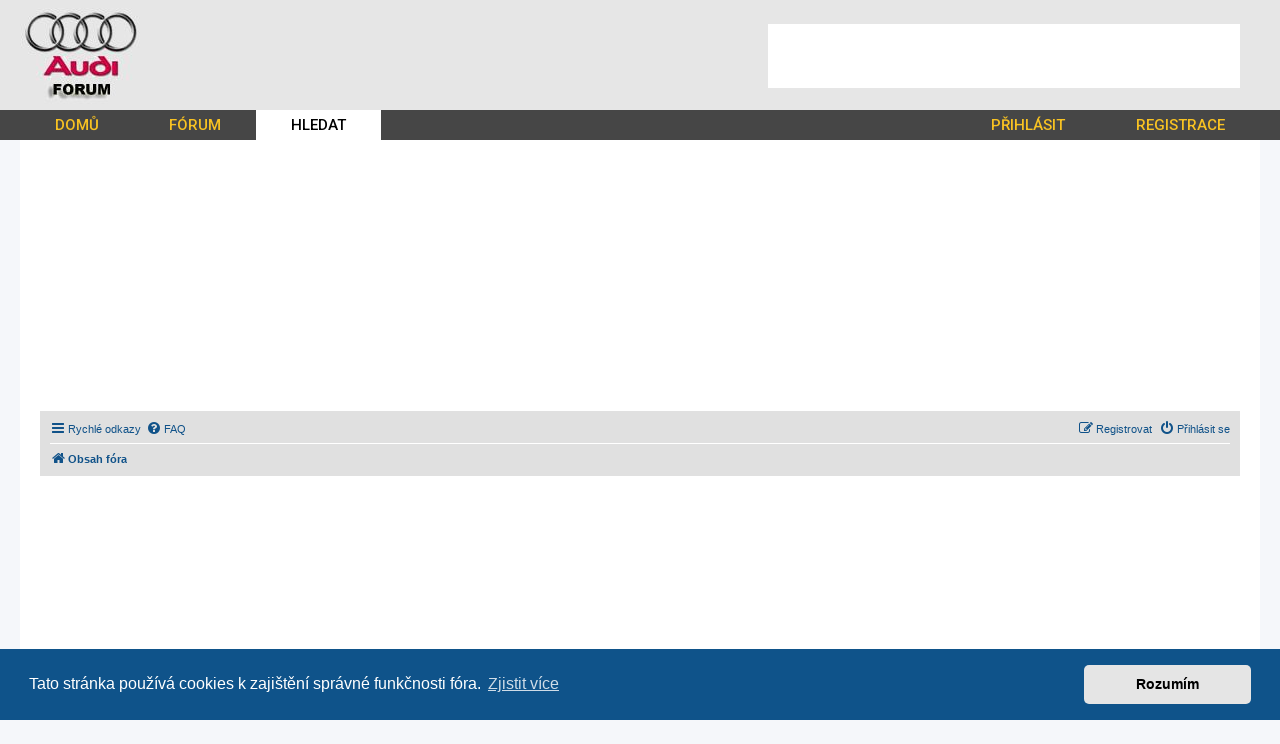

--- FILE ---
content_type: text/html; charset=UTF-8
request_url: https://www.audi-forum.cz/search.php?search_id=active_topics&sid=ae137f3bcc5a8840105d80ebe975d45e
body_size: 10915
content:
<!DOCTYPE html>
<html dir="ltr" lang="cs-cz">
<head>
<meta charset="utf-8" />
<meta http-equiv="X-UA-Compatible" content="IE=edge">
<meta name="viewport" content="width=device-width, initial-scale=1" />
<base href="https://www.audi-forum.cz/" />

<title>Audi Forum, Club a Diskuze CZ SK - Aktivní témata</title>

	<link rel="alternate" type="application/atom+xml" title="Atom - Audi Forum, Club a Diskuze CZ SK" href="/app.php/feed?sid=c97e87bb915be5e4b577575812966ccc">			<link rel="alternate" type="application/atom+xml" title="Atom - nová témata" href="/app.php/feed/topics?sid=c97e87bb915be5e4b577575812966ccc">				

<!--
	phpBB style name: prosilver
	Based on style:   prosilver (this is the default phpBB3 style)
	Original author:  Tom Beddard ( http://www.subBlue.com/ )
	Modified by:
-->

<link href="https://www.audi-forum.cz/assets/css/font-awesome.min.css?assets_version=36" rel="stylesheet">
<link href="https://www.audi-forum.cz/styles/prosilver/theme/stylesheet.css?assets_version=36" rel="stylesheet">
<link href="https://www.audi-forum.cz/styles/prosilver/theme/cs/stylesheet.css?assets_version=36" rel="stylesheet">
<link href="https://fonts.googleapis.com/css?family=Roboto:400,500&display=swap" rel="stylesheet">

	

	<link href="https://www.audi-forum.cz/assets/cookieconsent/cookieconsent.min.css?assets_version=36" rel="stylesheet">

<!--[if lte IE 9]>
	<link href="https://www.audi-forum.cz/styles/prosilver/theme/tweaks.css?assets_version=36" rel="stylesheet">
<![endif]-->

<link href="https://www.audi-forum.cz/styles/prosilver/theme/spolecne.css?assets_version=36" rel="stylesheet"><script data-ad-client="ca-pub-8234617832351295" async src="https://pagead2.googlesyndication.com/pagead/js/adsbygoogle.js"></script>





</head>
<body id="phpbb" class="nojs notouch section-search ltr ">


<div class="outside_header" style="background-image: url('./images/bg.gif');">
	<div class="outside">
		<div id="zahlavi">

							<div id="reklama-header">
    <div>
        <!-- kod reklamy -->
        <style>
            #reklama-header     { width: 468px; height: 60px; float: right; padding-top: 24px; padding-right: 24px;}
            #reklama-header div { background-color: white; width: 468px; height: 60px; border: 2px solid #FFFFFF; }

            .banner_header { width: 468px; height: 60px; }
            @media(max-width: 620px) { #reklama-header, .banner_header { display: none; } }
        </style>
        <script async src="https://pagead2.googlesyndication.com/pagead/js/adsbygoogle.js"></script>
        <!-- Audi-forum.cz - hlavička -->
        <ins class="adsbygoogle banner_header"
             style="display:block"
             data-ad-client="ca-pub-8234617832351295"
             data-ad-slot="5804451962"></ins>
        <script>
            (adsbygoogle = window.adsbygoogle || []).push({});
        </script>
        <!-- konec reklamy -->
    </div>
</div>			
			<div id="logo" onclick="window.location.href = 'https://www.audi-forum.cz/'"><img src="./images/logo.jpg"></div>

			<div class="menu2">
				<div></div>
				<div></div>
				<div></div>
			</div>
		</div>
		<div id="menu">
			<ul>
				<li class="menu"><a href="" title="Domů">DOMŮ</a></li>
<li class="menu"><a href="./forum/?sid=c97e87bb915be5e4b577575812966ccc" title="Diskuzní fórum">FÓRUM</a></li>
<li class="menu1"><a href="./search/?sid=c97e87bb915be5e4b577575812966ccc" title="Hledat">HLEDAT</a></li>									<li class="menu"><a href="ucp.php?mode=login" title="Přihlášení">PŘIHLÁSIT</a></li>
					<li class="menu"><a href="ucp.php?mode=register" title="Registrace">REGISTRACE</a></li>
							</ul>
		</div>
	</div>
</div>

<div class="outside" style="position: relative">

	<div id="menu2">
		<ul>
			<li class="menu"><a href="" title="Domů">DOMŮ</a></li>
<li class="menu"><a href="./forum/?sid=c97e87bb915be5e4b577575812966ccc" title="Diskuzní fórum">FÓRUM</a></li>
<li class="menu1"><a href="./search/?sid=c97e87bb915be5e4b577575812966ccc" title="Hledat">HLEDAT</a></li>			<li><a href="ucp.php?mode=login">PŘIHLÁSIT</a></li>
		</ul>
	</div>

	<div class="inside">

	<div id="wrap" class="wrap">
		<a id="top" class="top-anchor" accesskey="t"></a>

					<div id="reklama-top">
    <!-- kod reklamy -->
    <style>
        #reklama-top    { margin: 10px 0; }
        .banner_top     { width: 320px; height: 100px; margin: 0 auto; }
        @media (min-width:500px) { .banner_top { width: 468px; height: 60px; } }
        @media (min-width:800px) { .banner_top { width: 728px; height: 90px; } }
        @media (min-width:1200px) { .banner_top { width: 980px; height: 250px; } }
    </style>
    <script async src="https://pagead2.googlesyndication.com/pagead/js/adsbygoogle.js"></script>
    <!-- Audi - forum - pod menu 2 -->
    <ins class="adsbygoogle banner_top"
         style="display: block"
         data-ad-client="ca-pub-8234617832351295"
         data-ad-slot="7152213393"></ins>
    <script>
        (adsbygoogle = window.adsbygoogle || []).push({});
    </script>
    <!-- konec reklamy -->
</div>		
					<div id="page-header">
				<div class="navbar" role="navigation">
	<div class="inner">

	<ul id="nav-main" class="nav-main linklist" role="menubar">

		<li id="quick-links" class="quick-links dropdown-container responsive-menu" data-skip-responsive="true">
			<a href="#" class="dropdown-trigger">
				<i class="icon fa-bars fa-fw" aria-hidden="true"></i><span>Rychlé odkazy</span>
			</a>
			<div class="dropdown">
				<div class="pointer"><div class="pointer-inner"></div></div>
				<ul class="dropdown-contents" role="menu">
					
											<li class="separator"></li>
																									<li>
								<a href="./search.php?search_id=unanswered&amp;sid=c97e87bb915be5e4b577575812966ccc" role="menuitem">
									<i class="icon fa-file-o fa-fw icon-gray" aria-hidden="true"></i><span>Témata bez odpovědí</span>
								</a>
							</li>
							<li>
								<a href="./search.php?search_id=active_topics&amp;sid=c97e87bb915be5e4b577575812966ccc" role="menuitem">
									<i class="icon fa-file-o fa-fw icon-blue" aria-hidden="true"></i><span>Aktivní témata</span>
								</a>
							</li>
							<li class="separator"></li>
							<li>
								<a href="./search.php?sid=c97e87bb915be5e4b577575812966ccc" role="menuitem">
									<i class="icon fa-search fa-fw" aria-hidden="true"></i><span>Hledat</span>
								</a>
							</li>
					
										<li class="separator"></li>

									</ul>
			</div>
		</li>

				<li data-skip-responsive="true">
			<a href="/app.php/help/faq?sid=c97e87bb915be5e4b577575812966ccc" rel="help" title="Často kladené otázky" role="menuitem">
				<i class="icon fa-question-circle fa-fw" aria-hidden="true"></i><span>FAQ</span>
			</a>
		</li>
						
			<li class="rightside"  data-skip-responsive="true">
			<a href="https://www.audi-forum.cz/ucp.php?mode=login&amp;sid=c97e87bb915be5e4b577575812966ccc" title="Přihlásit se" accesskey="x" role="menuitem">
				<i class="icon fa-power-off fa-fw" aria-hidden="true"></i><span>Přihlásit se</span>
			</a>
		</li>
					<li class="rightside" data-skip-responsive="true">
				<a href="https://www.audi-forum.cz/ucp.php?mode=register&amp;sid=c97e87bb915be5e4b577575812966ccc" role="menuitem">
					<i class="icon fa-pencil-square-o  fa-fw" aria-hidden="true"></i><span>Registrovat</span>
				</a>
			</li>
						</ul>

	<ul id="nav-breadcrumbs" class="nav-breadcrumbs linklist navlinks" role="menubar">
								<li class="breadcrumbs" itemscope itemtype="http://schema.org/BreadcrumbList">
										<span class="crumb"  itemtype="http://schema.org/ListItem" itemprop="itemListElement" itemscope><a href="./forum/?sid=c97e87bb915be5e4b577575812966ccc" id="https://www.audi-forum.cz/forum/" itemtype="https://schema.org/Thing" itemscope itemprop="item" accesskey="h" data-navbar-reference="index"><i class="icon fa-home fa-fw"></i><span itemprop="name">Obsah fóra</span></a><meta itemprop="position" content="1" /></span>

								</li>
		
					<li class="rightside responsive-search">
				<a href="./search.php?sid=c97e87bb915be5e4b577575812966ccc" title="Zobrazit možnosti rozšířeného hledání" role="menuitem">
					<i class="icon fa-search fa-fw" aria-hidden="true"></i><span class="sr-only">Hledat</span>
				</a>
			</li>
			</ul>

	</div>
</div>
			</div>
			<div id="reklama-forum">
    <!-- kod reklamy -->
    <style>
        #reklama-forum    { margin: 10px 0; }
    </style>
    <script async src="https://pagead2.googlesyndication.com/pagead/js/adsbygoogle.js"></script>
    <!-- Audi-forum.cz - text banner -->
    <ins class="adsbygoogle"
         style="display: block"
         data-ad-client="ca-pub-8234617832351295"
         data-ad-slot="2660569784"
         data-ad-format="link"
         data-full-width-responsive="true"></ins>
    <script>
        (adsbygoogle = window.adsbygoogle || []).push({});
    </script>
    <!-- konec reklamy -->
</div>
		
		
		<a id="start_here" class="anchor"></a>
		<div id="page-body" class="page-body" role="main">
			
			

<h2 class="searchresults-title">Aktivní témata</h2>

	<p class="advanced-search-link">
		<a class="arrow-left" href="./search.php?sid=c97e87bb915be5e4b577575812966ccc" title="Pokročilé hledání">
			<i class="icon fa-angle-left fa-fw icon-black" aria-hidden="true"></i><span>Přejít na rozšířené vyhledávání</span>
		</a>
	</p>


	<div class="action-bar bar-top">

			<div class="search-box" role="search">
			<form method="post" action="./search.php?st=7&amp;sk=t&amp;sd=d&amp;sr=topics&amp;sid=c97e87bb915be5e4b577575812966ccc&amp;search_id=active_topics">
			<fieldset>
				<input class="inputbox search tiny" type="search" name="add_keywords" id="add_keywords" value="" placeholder="Prohledat tyto výsledky" />
				<button class="button button-search" type="submit" title="Hledat">
					<i class="icon fa-search fa-fw" aria-hidden="true"></i><span class="sr-only">Hledat</span>
				</button>
				<a href="./search.php?sid=c97e87bb915be5e4b577575812966ccc" class="button button-search-end" title="Pokročilé hledání">
					<i class="icon fa-cog fa-fw" aria-hidden="true"></i><span class="sr-only">Pokročilé hledání</span>
				</a>
			</fieldset>
			</form>
		</div>
	
		
		<div class="pagination">
						Nalezeno 368 výsledků hledání
							<ul>
	<li class="dropdown-container dropdown-button-control dropdown-page-jump page-jump">
		<a class="button button-icon-only dropdown-trigger" href="#" title="Přejít na stránku…" role="button"><i class="icon fa-level-down fa-rotate-270" aria-hidden="true"></i><span class="sr-only">Stránka <strong>1</strong> z <strong>15</strong></span></a>
		<div class="dropdown">
			<div class="pointer"><div class="pointer-inner"></div></div>
			<ul class="dropdown-contents">
				<li>Klikněte pro přechod na stránku…:</li>
				<li class="page-jump-form">
					<input type="number" name="page-number" min="1" max="999999" title="Napište číslo stránky, na kterou chcete přejít" class="inputbox tiny" data-per-page="25" data-base-url=".&#x2F;search.php&#x3F;st&#x3D;7&amp;amp&#x3B;sk&#x3D;t&amp;amp&#x3B;sd&#x3D;d&amp;amp&#x3B;sr&#x3D;topics&amp;amp&#x3B;sid&#x3D;c97e87bb915be5e4b577575812966ccc&amp;amp&#x3B;search_id&#x3D;active_topics" data-start-name="start" />
					<input class="button2" value="Přejít" type="button" />
				</li>
			</ul>
		</div>
	</li>
		<li class="active"><span>1</span></li>
				<li><a class="button" href="./search.php?st=7&amp;sk=t&amp;sd=d&amp;sr=topics&amp;sid=c97e87bb915be5e4b577575812966ccc&amp;search_id=active_topics&amp;sid=c97e87bb915be5e4b577575812966ccc&amp;start=25" role="button">2</a></li>
				<li><a class="button" href="./search.php?st=7&amp;sk=t&amp;sd=d&amp;sr=topics&amp;sid=c97e87bb915be5e4b577575812966ccc&amp;search_id=active_topics&amp;sid=c97e87bb915be5e4b577575812966ccc&amp;start=50" role="button">3</a></li>
				<li><a class="button" href="./search.php?st=7&amp;sk=t&amp;sd=d&amp;sr=topics&amp;sid=c97e87bb915be5e4b577575812966ccc&amp;search_id=active_topics&amp;sid=c97e87bb915be5e4b577575812966ccc&amp;start=75" role="button">4</a></li>
				<li><a class="button" href="./search.php?st=7&amp;sk=t&amp;sd=d&amp;sr=topics&amp;sid=c97e87bb915be5e4b577575812966ccc&amp;search_id=active_topics&amp;sid=c97e87bb915be5e4b577575812966ccc&amp;start=100" role="button">5</a></li>
			<li class="ellipsis" role="separator"><span>…</span></li>
				<li><a class="button" href="./search.php?st=7&amp;sk=t&amp;sd=d&amp;sr=topics&amp;sid=c97e87bb915be5e4b577575812966ccc&amp;search_id=active_topics&amp;sid=c97e87bb915be5e4b577575812966ccc&amp;start=350" role="button">15</a></li>
				<li class="arrow next"><a class="button button-icon-only" href="./search.php?st=7&amp;sk=t&amp;sd=d&amp;sr=topics&amp;sid=c97e87bb915be5e4b577575812966ccc&amp;search_id=active_topics&amp;sid=c97e87bb915be5e4b577575812966ccc&amp;start=25" rel="next" role="button"><i class="icon fa-chevron-right fa-fw" aria-hidden="true"></i><span class="sr-only">Další</span></a></li>
	</ul>
					</div>
	</div>


		<div class="forumbg">

		<div class="inner">
		<ul class="topiclist">
			<li class="header">
				<dl class="row-item">
					<dt><div class="list-inner">Témata</div></dt>
					<dd class="posts">Odpovědi</dd>
					<dd class="views">Zobrazení</dd>
					<dd class="lastpost"><span>Poslední příspěvek</span></dd>
				</dl>
			</li>
		</ul>
		<ul class="topiclist topics">

								<li class="row bg1">
				<dl class="row-item topic_read">
					<dt title="V tomto fóru nejsou další nepřečtená témata.">
												<div class="list-inner">
																					<a href="https://www.audi-forum.cz/topic20524.html?sid=c97e87bb915be5e4b577575812966ccc" class="topictitle">Как очистить криптовалюту? Как очистить LTC? Лайткоин миксер - оптимальное решение.</a>
																												<br />
							
															<div class="responsive-show" style="display: none;">
									Poslední příspěvek od <a href="https://www.audi-forum.cz/member2936.html?sid=c97e87bb915be5e4b577575812966ccc" class="username">KennethCuh</a> &laquo; <a href="https://www.audi-forum.cz/post25604.html?sid=c97e87bb915be5e4b577575812966ccc#p25604" title="Přejít na poslední příspěvek"><time datetime="2026-01-22T07:55:02+00:00">čtv 22. led 2026 8:55:02</time></a>
									<br />Napsal v <a href="https://www.audi-forum.cz/prodam/?sid=c97e87bb915be5e4b577575812966ccc">Prodám</a>
								</div>
														
							<div class="responsive-hide left-box">
																																od <a href="https://www.audi-forum.cz/member2936.html?sid=c97e87bb915be5e4b577575812966ccc" class="username">KennethCuh</a> &raquo; <time datetime="2026-01-22T07:55:02+00:00">čtv 22. led 2026 8:55:02</time> &raquo; v <a href="https://www.audi-forum.cz/prodam/?sid=c97e87bb915be5e4b577575812966ccc">Prodám</a>
															</div>

							
													</div>
					</dt>
					<dd class="posts">0 <dfn>Odpovědi</dfn></dd>
					<dd class="views">15 <dfn>Zobrazení</dfn></dd>
					<dd class="lastpost">
						<span><dfn>Poslední příspěvek </dfn>od <a href="https://www.audi-forum.cz/member2936.html?sid=c97e87bb915be5e4b577575812966ccc" class="username">KennethCuh</a>															<a href="https://www.audi-forum.cz/post25604.html?sid=c97e87bb915be5e4b577575812966ccc#p25604" title="Přejít na poslední příspěvek">
									<i class="icon fa-external-link-square fa-fw icon-lightgray icon-md" aria-hidden="true"></i><span class="sr-only"></span>
								</a>
														<br /><time datetime="2026-01-22T07:55:02+00:00">čtv 22. led 2026 8:55:02</time>
						</span>
					</dd>
				</dl>
			</li>
											<li class="row bg2">
				<dl class="row-item topic_read">
					<dt title="V tomto fóru nejsou další nepřečtená témata.">
												<div class="list-inner">
																					<a href="https://www.audi-forum.cz/topic20523.html?sid=c97e87bb915be5e4b577575812966ccc" class="topictitle">ETH миксера - зачем нужны, как пользоватеься и какие использовать в 2026 году?</a>
																												<br />
							
															<div class="responsive-show" style="display: none;">
									Poslední příspěvek od <a href="https://www.audi-forum.cz/member2936.html?sid=c97e87bb915be5e4b577575812966ccc" class="username">KennethCuh</a> &laquo; <a href="https://www.audi-forum.cz/post25603.html?sid=c97e87bb915be5e4b577575812966ccc#p25603" title="Přejít na poslední příspěvek"><time datetime="2026-01-22T07:21:11+00:00">čtv 22. led 2026 8:21:11</time></a>
									<br />Napsal v <a href="https://www.audi-forum.cz/prodam/?sid=c97e87bb915be5e4b577575812966ccc">Prodám</a>
								</div>
														
							<div class="responsive-hide left-box">
																																od <a href="https://www.audi-forum.cz/member2936.html?sid=c97e87bb915be5e4b577575812966ccc" class="username">KennethCuh</a> &raquo; <time datetime="2026-01-22T07:21:11+00:00">čtv 22. led 2026 8:21:11</time> &raquo; v <a href="https://www.audi-forum.cz/prodam/?sid=c97e87bb915be5e4b577575812966ccc">Prodám</a>
															</div>

							
													</div>
					</dt>
					<dd class="posts">0 <dfn>Odpovědi</dfn></dd>
					<dd class="views">15 <dfn>Zobrazení</dfn></dd>
					<dd class="lastpost">
						<span><dfn>Poslední příspěvek </dfn>od <a href="https://www.audi-forum.cz/member2936.html?sid=c97e87bb915be5e4b577575812966ccc" class="username">KennethCuh</a>															<a href="https://www.audi-forum.cz/post25603.html?sid=c97e87bb915be5e4b577575812966ccc#p25603" title="Přejít na poslední příspěvek">
									<i class="icon fa-external-link-square fa-fw icon-lightgray icon-md" aria-hidden="true"></i><span class="sr-only"></span>
								</a>
														<br /><time datetime="2026-01-22T07:21:11+00:00">čtv 22. led 2026 8:21:11</time>
						</span>
					</dd>
				</dl>
			</li>
											<li class="row bg1">
				<dl class="row-item topic_read">
					<dt title="V tomto fóru nejsou další nepřečtená témata.">
												<div class="list-inner">
																					<a href="https://www.audi-forum.cz/topic20522.html?sid=c97e87bb915be5e4b577575812966ccc" class="topictitle">Как очистить крипту? Как обезличить стейблкоин? Tether миксер - лучшее решение.</a>
																												<br />
							
															<div class="responsive-show" style="display: none;">
									Poslední příspěvek od <a href="https://www.audi-forum.cz/member2936.html?sid=c97e87bb915be5e4b577575812966ccc" class="username">KennethCuh</a> &laquo; <a href="https://www.audi-forum.cz/post25602.html?sid=c97e87bb915be5e4b577575812966ccc#p25602" title="Přejít na poslední příspěvek"><time datetime="2026-01-22T06:13:28+00:00">čtv 22. led 2026 7:13:28</time></a>
									<br />Napsal v <a href="https://www.audi-forum.cz/prodam/?sid=c97e87bb915be5e4b577575812966ccc">Prodám</a>
								</div>
														
							<div class="responsive-hide left-box">
																																od <a href="https://www.audi-forum.cz/member2936.html?sid=c97e87bb915be5e4b577575812966ccc" class="username">KennethCuh</a> &raquo; <time datetime="2026-01-22T06:13:28+00:00">čtv 22. led 2026 7:13:28</time> &raquo; v <a href="https://www.audi-forum.cz/prodam/?sid=c97e87bb915be5e4b577575812966ccc">Prodám</a>
															</div>

							
													</div>
					</dt>
					<dd class="posts">0 <dfn>Odpovědi</dfn></dd>
					<dd class="views">16 <dfn>Zobrazení</dfn></dd>
					<dd class="lastpost">
						<span><dfn>Poslední příspěvek </dfn>od <a href="https://www.audi-forum.cz/member2936.html?sid=c97e87bb915be5e4b577575812966ccc" class="username">KennethCuh</a>															<a href="https://www.audi-forum.cz/post25602.html?sid=c97e87bb915be5e4b577575812966ccc#p25602" title="Přejít na poslední příspěvek">
									<i class="icon fa-external-link-square fa-fw icon-lightgray icon-md" aria-hidden="true"></i><span class="sr-only"></span>
								</a>
														<br /><time datetime="2026-01-22T06:13:28+00:00">čtv 22. led 2026 7:13:28</time>
						</span>
					</dd>
				</dl>
			</li>
											<li class="row bg2">
				<dl class="row-item topic_read">
					<dt title="V tomto fóru nejsou další nepřečtená témata.">
												<div class="list-inner">
																					<a href="https://www.audi-forum.cz/topic20521.html?sid=c97e87bb915be5e4b577575812966ccc" class="topictitle">Как отмыть криптовалюту? Как очистить SOL? Солана миксер - оптимальное решение.</a>
																												<br />
							
															<div class="responsive-show" style="display: none;">
									Poslední příspěvek od <a href="https://www.audi-forum.cz/member2936.html?sid=c97e87bb915be5e4b577575812966ccc" class="username">KennethCuh</a> &laquo; <a href="https://www.audi-forum.cz/post25601.html?sid=c97e87bb915be5e4b577575812966ccc#p25601" title="Přejít na poslední příspěvek"><time datetime="2026-01-22T05:40:04+00:00">čtv 22. led 2026 6:40:04</time></a>
									<br />Napsal v <a href="https://www.audi-forum.cz/prodam/?sid=c97e87bb915be5e4b577575812966ccc">Prodám</a>
								</div>
														
							<div class="responsive-hide left-box">
																																od <a href="https://www.audi-forum.cz/member2936.html?sid=c97e87bb915be5e4b577575812966ccc" class="username">KennethCuh</a> &raquo; <time datetime="2026-01-22T05:40:04+00:00">čtv 22. led 2026 6:40:04</time> &raquo; v <a href="https://www.audi-forum.cz/prodam/?sid=c97e87bb915be5e4b577575812966ccc">Prodám</a>
															</div>

							
													</div>
					</dt>
					<dd class="posts">0 <dfn>Odpovědi</dfn></dd>
					<dd class="views">21 <dfn>Zobrazení</dfn></dd>
					<dd class="lastpost">
						<span><dfn>Poslední příspěvek </dfn>od <a href="https://www.audi-forum.cz/member2936.html?sid=c97e87bb915be5e4b577575812966ccc" class="username">KennethCuh</a>															<a href="https://www.audi-forum.cz/post25601.html?sid=c97e87bb915be5e4b577575812966ccc#p25601" title="Přejít na poslední příspěvek">
									<i class="icon fa-external-link-square fa-fw icon-lightgray icon-md" aria-hidden="true"></i><span class="sr-only"></span>
								</a>
														<br /><time datetime="2026-01-22T05:40:04+00:00">čtv 22. led 2026 6:40:04</time>
						</span>
					</dd>
				</dl>
			</li>
											<li class="row bg1">
				<dl class="row-item topic_read">
					<dt title="V tomto fóru nejsou další nepřečtená témata.">
												<div class="list-inner">
																					<a href="https://www.audi-forum.cz/topic20520.html?sid=c97e87bb915be5e4b577575812966ccc" class="topictitle">Как очистить крипту с помощью Litecoin миксеры? Иснтрукции на 2026 год</a>
																												<br />
							
															<div class="responsive-show" style="display: none;">
									Poslední příspěvek od <a href="https://www.audi-forum.cz/member2936.html?sid=c97e87bb915be5e4b577575812966ccc" class="username">KennethCuh</a> &laquo; <a href="https://www.audi-forum.cz/post25600.html?sid=c97e87bb915be5e4b577575812966ccc#p25600" title="Přejít na poslední příspěvek"><time datetime="2026-01-22T05:07:28+00:00">čtv 22. led 2026 6:07:28</time></a>
									<br />Napsal v <a href="https://www.audi-forum.cz/prodam/?sid=c97e87bb915be5e4b577575812966ccc">Prodám</a>
								</div>
														
							<div class="responsive-hide left-box">
																																od <a href="https://www.audi-forum.cz/member2936.html?sid=c97e87bb915be5e4b577575812966ccc" class="username">KennethCuh</a> &raquo; <time datetime="2026-01-22T05:07:28+00:00">čtv 22. led 2026 6:07:28</time> &raquo; v <a href="https://www.audi-forum.cz/prodam/?sid=c97e87bb915be5e4b577575812966ccc">Prodám</a>
															</div>

							
													</div>
					</dt>
					<dd class="posts">0 <dfn>Odpovědi</dfn></dd>
					<dd class="views">16 <dfn>Zobrazení</dfn></dd>
					<dd class="lastpost">
						<span><dfn>Poslední příspěvek </dfn>od <a href="https://www.audi-forum.cz/member2936.html?sid=c97e87bb915be5e4b577575812966ccc" class="username">KennethCuh</a>															<a href="https://www.audi-forum.cz/post25600.html?sid=c97e87bb915be5e4b577575812966ccc#p25600" title="Přejít na poslední příspěvek">
									<i class="icon fa-external-link-square fa-fw icon-lightgray icon-md" aria-hidden="true"></i><span class="sr-only"></span>
								</a>
														<br /><time datetime="2026-01-22T05:07:28+00:00">čtv 22. led 2026 6:07:28</time>
						</span>
					</dd>
				</dl>
			</li>
											<li class="row bg2">
				<dl class="row-item topic_read">
					<dt title="V tomto fóru nejsou další nepřečtená témata.">
												<div class="list-inner">
																					<a href="https://www.audi-forum.cz/topic20519.html?sid=c97e87bb915be5e4b577575812966ccc" class="topictitle">Как отмыть цифровые деньги через Эфириум миксеры? Иснтрукции на 2026 год</a>
																												<br />
							
															<div class="responsive-show" style="display: none;">
									Poslední příspěvek od <a href="https://www.audi-forum.cz/member2936.html?sid=c97e87bb915be5e4b577575812966ccc" class="username">KennethCuh</a> &laquo; <a href="https://www.audi-forum.cz/post25599.html?sid=c97e87bb915be5e4b577575812966ccc#p25599" title="Přejít na poslední příspěvek"><time datetime="2026-01-22T04:33:49+00:00">čtv 22. led 2026 5:33:49</time></a>
									<br />Napsal v <a href="https://www.audi-forum.cz/prodam/?sid=c97e87bb915be5e4b577575812966ccc">Prodám</a>
								</div>
														
							<div class="responsive-hide left-box">
																																od <a href="https://www.audi-forum.cz/member2936.html?sid=c97e87bb915be5e4b577575812966ccc" class="username">KennethCuh</a> &raquo; <time datetime="2026-01-22T04:33:49+00:00">čtv 22. led 2026 5:33:49</time> &raquo; v <a href="https://www.audi-forum.cz/prodam/?sid=c97e87bb915be5e4b577575812966ccc">Prodám</a>
															</div>

							
													</div>
					</dt>
					<dd class="posts">0 <dfn>Odpovědi</dfn></dd>
					<dd class="views">22 <dfn>Zobrazení</dfn></dd>
					<dd class="lastpost">
						<span><dfn>Poslední příspěvek </dfn>od <a href="https://www.audi-forum.cz/member2936.html?sid=c97e87bb915be5e4b577575812966ccc" class="username">KennethCuh</a>															<a href="https://www.audi-forum.cz/post25599.html?sid=c97e87bb915be5e4b577575812966ccc#p25599" title="Přejít na poslední příspěvek">
									<i class="icon fa-external-link-square fa-fw icon-lightgray icon-md" aria-hidden="true"></i><span class="sr-only"></span>
								</a>
														<br /><time datetime="2026-01-22T04:33:49+00:00">čtv 22. led 2026 5:33:49</time>
						</span>
					</dd>
				</dl>
			</li>
											<li class="row bg1">
				<dl class="row-item topic_read">
					<dt title="V tomto fóru nejsou další nepřečtená témata.">
												<div class="list-inner">
																					<a href="https://www.audi-forum.cz/topic20518.html?sid=c97e87bb915be5e4b577575812966ccc" class="topictitle">Как отмыть криптовалюту? Как очистить стейблкоин? Tether миксер - оптимальное решение.</a>
																												<br />
							
															<div class="responsive-show" style="display: none;">
									Poslední příspěvek od <a href="https://www.audi-forum.cz/member2936.html?sid=c97e87bb915be5e4b577575812966ccc" class="username">KennethCuh</a> &laquo; <a href="https://www.audi-forum.cz/post25598.html?sid=c97e87bb915be5e4b577575812966ccc#p25598" title="Přejít na poslední příspěvek"><time datetime="2026-01-22T03:27:44+00:00">čtv 22. led 2026 4:27:44</time></a>
									<br />Napsal v <a href="https://www.audi-forum.cz/prodam/?sid=c97e87bb915be5e4b577575812966ccc">Prodám</a>
								</div>
														
							<div class="responsive-hide left-box">
																																od <a href="https://www.audi-forum.cz/member2936.html?sid=c97e87bb915be5e4b577575812966ccc" class="username">KennethCuh</a> &raquo; <time datetime="2026-01-22T03:27:44+00:00">čtv 22. led 2026 4:27:44</time> &raquo; v <a href="https://www.audi-forum.cz/prodam/?sid=c97e87bb915be5e4b577575812966ccc">Prodám</a>
															</div>

							
													</div>
					</dt>
					<dd class="posts">0 <dfn>Odpovědi</dfn></dd>
					<dd class="views">28 <dfn>Zobrazení</dfn></dd>
					<dd class="lastpost">
						<span><dfn>Poslední příspěvek </dfn>od <a href="https://www.audi-forum.cz/member2936.html?sid=c97e87bb915be5e4b577575812966ccc" class="username">KennethCuh</a>															<a href="https://www.audi-forum.cz/post25598.html?sid=c97e87bb915be5e4b577575812966ccc#p25598" title="Přejít na poslední příspěvek">
									<i class="icon fa-external-link-square fa-fw icon-lightgray icon-md" aria-hidden="true"></i><span class="sr-only"></span>
								</a>
														<br /><time datetime="2026-01-22T03:27:44+00:00">čtv 22. led 2026 4:27:44</time>
						</span>
					</dd>
				</dl>
			</li>
											<li class="row bg2">
				<dl class="row-item topic_read">
					<dt title="V tomto fóru nejsou další nepřečtená témata.">
												<div class="list-inner">
																					<a href="https://www.audi-forum.cz/topic20517.html?sid=c97e87bb915be5e4b577575812966ccc" class="topictitle">Как отмыть цифровые деньги через Солана миксеры? Иснтрукции на 2026 год</a>
																												<br />
							
															<div class="responsive-show" style="display: none;">
									Poslední příspěvek od <a href="https://www.audi-forum.cz/member2936.html?sid=c97e87bb915be5e4b577575812966ccc" class="username">KennethCuh</a> &laquo; <a href="https://www.audi-forum.cz/post25597.html?sid=c97e87bb915be5e4b577575812966ccc#p25597" title="Přejít na poslední příspěvek"><time datetime="2026-01-22T02:54:52+00:00">čtv 22. led 2026 3:54:52</time></a>
									<br />Napsal v <a href="https://www.audi-forum.cz/prodam/?sid=c97e87bb915be5e4b577575812966ccc">Prodám</a>
								</div>
														
							<div class="responsive-hide left-box">
																																od <a href="https://www.audi-forum.cz/member2936.html?sid=c97e87bb915be5e4b577575812966ccc" class="username">KennethCuh</a> &raquo; <time datetime="2026-01-22T02:54:52+00:00">čtv 22. led 2026 3:54:52</time> &raquo; v <a href="https://www.audi-forum.cz/prodam/?sid=c97e87bb915be5e4b577575812966ccc">Prodám</a>
															</div>

							
													</div>
					</dt>
					<dd class="posts">0 <dfn>Odpovědi</dfn></dd>
					<dd class="views">18 <dfn>Zobrazení</dfn></dd>
					<dd class="lastpost">
						<span><dfn>Poslední příspěvek </dfn>od <a href="https://www.audi-forum.cz/member2936.html?sid=c97e87bb915be5e4b577575812966ccc" class="username">KennethCuh</a>															<a href="https://www.audi-forum.cz/post25597.html?sid=c97e87bb915be5e4b577575812966ccc#p25597" title="Přejít na poslední příspěvek">
									<i class="icon fa-external-link-square fa-fw icon-lightgray icon-md" aria-hidden="true"></i><span class="sr-only"></span>
								</a>
														<br /><time datetime="2026-01-22T02:54:52+00:00">čtv 22. led 2026 3:54:52</time>
						</span>
					</dd>
				</dl>
			</li>
											<li class="row bg1">
				<dl class="row-item topic_read">
					<dt title="V tomto fóru nejsou další nepřečtená témata.">
												<div class="list-inner">
																					<a href="https://www.audi-forum.cz/topic20516.html?sid=c97e87bb915be5e4b577575812966ccc" class="topictitle">Conquer the Infinite Descent: A Deep Dive into the Addictive World of Slope Game</a>
																												<br />
							
															<div class="responsive-show" style="display: none;">
									Poslední příspěvek od <a href="https://www.audi-forum.cz/member2938.html?sid=c97e87bb915be5e4b577575812966ccc" class="username">ThelmaBaumeister</a> &laquo; <a href="https://www.audi-forum.cz/post25596.html?sid=c97e87bb915be5e4b577575812966ccc#p25596" title="Přejít na poslední příspěvek"><time datetime="2026-01-22T02:35:15+00:00">čtv 22. led 2026 3:35:15</time></a>
									<br />Napsal v <a href="https://www.audi-forum.cz/pokec-zabava/?sid=c97e87bb915be5e4b577575812966ccc">Pokec &amp; Zábava</a>
								</div>
														
							<div class="responsive-hide left-box">
																																od <a href="https://www.audi-forum.cz/member2938.html?sid=c97e87bb915be5e4b577575812966ccc" class="username">ThelmaBaumeister</a> &raquo; <time datetime="2026-01-22T02:35:15+00:00">čtv 22. led 2026 3:35:15</time> &raquo; v <a href="https://www.audi-forum.cz/pokec-zabava/?sid=c97e87bb915be5e4b577575812966ccc">Pokec &amp; Zábava</a>
															</div>

							
													</div>
					</dt>
					<dd class="posts">0 <dfn>Odpovědi</dfn></dd>
					<dd class="views">21 <dfn>Zobrazení</dfn></dd>
					<dd class="lastpost">
						<span><dfn>Poslední příspěvek </dfn>od <a href="https://www.audi-forum.cz/member2938.html?sid=c97e87bb915be5e4b577575812966ccc" class="username">ThelmaBaumeister</a>															<a href="https://www.audi-forum.cz/post25596.html?sid=c97e87bb915be5e4b577575812966ccc#p25596" title="Přejít na poslední příspěvek">
									<i class="icon fa-external-link-square fa-fw icon-lightgray icon-md" aria-hidden="true"></i><span class="sr-only"></span>
								</a>
														<br /><time datetime="2026-01-22T02:35:15+00:00">čtv 22. led 2026 3:35:15</time>
						</span>
					</dd>
				</dl>
			</li>
											<li class="row bg2">
				<dl class="row-item topic_read">
					<dt title="V tomto fóru nejsou další nepřečtená témata.">
												<div class="list-inner">
																					<a href="https://www.audi-forum.cz/topic20515.html?sid=c97e87bb915be5e4b577575812966ccc" class="topictitle">Как отмыть крипту через Лайткоин миксеры? Иснтрукции на 2026 год</a>
																												<br />
							
															<div class="responsive-show" style="display: none;">
									Poslední příspěvek od <a href="https://www.audi-forum.cz/member2936.html?sid=c97e87bb915be5e4b577575812966ccc" class="username">KennethCuh</a> &laquo; <a href="https://www.audi-forum.cz/post25595.html?sid=c97e87bb915be5e4b577575812966ccc#p25595" title="Přejít na poslední příspěvek"><time datetime="2026-01-22T02:23:06+00:00">čtv 22. led 2026 3:23:06</time></a>
									<br />Napsal v <a href="https://www.audi-forum.cz/prodam/?sid=c97e87bb915be5e4b577575812966ccc">Prodám</a>
								</div>
														
							<div class="responsive-hide left-box">
																																od <a href="https://www.audi-forum.cz/member2936.html?sid=c97e87bb915be5e4b577575812966ccc" class="username">KennethCuh</a> &raquo; <time datetime="2026-01-22T02:23:06+00:00">čtv 22. led 2026 3:23:06</time> &raquo; v <a href="https://www.audi-forum.cz/prodam/?sid=c97e87bb915be5e4b577575812966ccc">Prodám</a>
															</div>

							
													</div>
					</dt>
					<dd class="posts">0 <dfn>Odpovědi</dfn></dd>
					<dd class="views">25 <dfn>Zobrazení</dfn></dd>
					<dd class="lastpost">
						<span><dfn>Poslední příspěvek </dfn>od <a href="https://www.audi-forum.cz/member2936.html?sid=c97e87bb915be5e4b577575812966ccc" class="username">KennethCuh</a>															<a href="https://www.audi-forum.cz/post25595.html?sid=c97e87bb915be5e4b577575812966ccc#p25595" title="Přejít na poslední příspěvek">
									<i class="icon fa-external-link-square fa-fw icon-lightgray icon-md" aria-hidden="true"></i><span class="sr-only"></span>
								</a>
														<br /><time datetime="2026-01-22T02:23:06+00:00">čtv 22. led 2026 3:23:06</time>
						</span>
					</dd>
				</dl>
			</li>
											<li class="row bg1">
				<dl class="row-item topic_read">
					<dt title="V tomto fóru nejsou další nepřečtená témata.">
												<div class="list-inner">
																					<a href="https://www.audi-forum.cz/topic20514.html?sid=c97e87bb915be5e4b577575812966ccc" class="topictitle">ETH миксера - зачем нужны, как пользоватеься и какие использовать в 2026 году?</a>
																												<br />
							
															<div class="responsive-show" style="display: none;">
									Poslední příspěvek od <a href="https://www.audi-forum.cz/member2936.html?sid=c97e87bb915be5e4b577575812966ccc" class="username">KennethCuh</a> &laquo; <a href="https://www.audi-forum.cz/post25594.html?sid=c97e87bb915be5e4b577575812966ccc#p25594" title="Přejít na poslední příspěvek"><time datetime="2026-01-22T01:50:39+00:00">čtv 22. led 2026 2:50:39</time></a>
									<br />Napsal v <a href="https://www.audi-forum.cz/prodam/?sid=c97e87bb915be5e4b577575812966ccc">Prodám</a>
								</div>
														
							<div class="responsive-hide left-box">
																																od <a href="https://www.audi-forum.cz/member2936.html?sid=c97e87bb915be5e4b577575812966ccc" class="username">KennethCuh</a> &raquo; <time datetime="2026-01-22T01:50:39+00:00">čtv 22. led 2026 2:50:39</time> &raquo; v <a href="https://www.audi-forum.cz/prodam/?sid=c97e87bb915be5e4b577575812966ccc">Prodám</a>
															</div>

							
													</div>
					</dt>
					<dd class="posts">0 <dfn>Odpovědi</dfn></dd>
					<dd class="views">26 <dfn>Zobrazení</dfn></dd>
					<dd class="lastpost">
						<span><dfn>Poslední příspěvek </dfn>od <a href="https://www.audi-forum.cz/member2936.html?sid=c97e87bb915be5e4b577575812966ccc" class="username">KennethCuh</a>															<a href="https://www.audi-forum.cz/post25594.html?sid=c97e87bb915be5e4b577575812966ccc#p25594" title="Přejít na poslední příspěvek">
									<i class="icon fa-external-link-square fa-fw icon-lightgray icon-md" aria-hidden="true"></i><span class="sr-only"></span>
								</a>
														<br /><time datetime="2026-01-22T01:50:39+00:00">čtv 22. led 2026 2:50:39</time>
						</span>
					</dd>
				</dl>
			</li>
											<li class="row bg2">
				<dl class="row-item topic_read">
					<dt title="V tomto fóru nejsou další nepřečtená témata.">
												<div class="list-inner">
																					<a href="https://www.audi-forum.cz/topic20513.html?sid=c97e87bb915be5e4b577575812966ccc" class="topictitle">USDT миксера - зачем нужны, как использовать и какие применять в 2026 году?</a>
																												<br />
							
															<div class="responsive-show" style="display: none;">
									Poslední příspěvek od <a href="https://www.audi-forum.cz/member2936.html?sid=c97e87bb915be5e4b577575812966ccc" class="username">KennethCuh</a> &laquo; <a href="https://www.audi-forum.cz/post25593.html?sid=c97e87bb915be5e4b577575812966ccc#p25593" title="Přejít na poslední příspěvek"><time datetime="2026-01-22T00:44:16+00:00">čtv 22. led 2026 1:44:16</time></a>
									<br />Napsal v <a href="https://www.audi-forum.cz/prodam/?sid=c97e87bb915be5e4b577575812966ccc">Prodám</a>
								</div>
														
							<div class="responsive-hide left-box">
																																od <a href="https://www.audi-forum.cz/member2936.html?sid=c97e87bb915be5e4b577575812966ccc" class="username">KennethCuh</a> &raquo; <time datetime="2026-01-22T00:44:16+00:00">čtv 22. led 2026 1:44:16</time> &raquo; v <a href="https://www.audi-forum.cz/prodam/?sid=c97e87bb915be5e4b577575812966ccc">Prodám</a>
															</div>

							
													</div>
					</dt>
					<dd class="posts">0 <dfn>Odpovědi</dfn></dd>
					<dd class="views">20 <dfn>Zobrazení</dfn></dd>
					<dd class="lastpost">
						<span><dfn>Poslední příspěvek </dfn>od <a href="https://www.audi-forum.cz/member2936.html?sid=c97e87bb915be5e4b577575812966ccc" class="username">KennethCuh</a>															<a href="https://www.audi-forum.cz/post25593.html?sid=c97e87bb915be5e4b577575812966ccc#p25593" title="Přejít na poslední příspěvek">
									<i class="icon fa-external-link-square fa-fw icon-lightgray icon-md" aria-hidden="true"></i><span class="sr-only"></span>
								</a>
														<br /><time datetime="2026-01-22T00:44:16+00:00">čtv 22. led 2026 1:44:16</time>
						</span>
					</dd>
				</dl>
			</li>
											<li class="row bg1">
				<dl class="row-item topic_read">
					<dt title="V tomto fóru nejsou další nepřečtená témata.">
												<div class="list-inner">
																					<a href="https://www.audi-forum.cz/topic20512.html?sid=c97e87bb915be5e4b577575812966ccc" class="topictitle">Как отмыть криптовалюту? Как обезличить SOL? Solana миксер - лучшее решение.</a>
																												<br />
							
															<div class="responsive-show" style="display: none;">
									Poslední příspěvek od <a href="https://www.audi-forum.cz/member2936.html?sid=c97e87bb915be5e4b577575812966ccc" class="username">KennethCuh</a> &laquo; <a href="https://www.audi-forum.cz/post25592.html?sid=c97e87bb915be5e4b577575812966ccc#p25592" title="Přejít na poslední příspěvek"><time datetime="2026-01-22T00:11:23+00:00">čtv 22. led 2026 1:11:23</time></a>
									<br />Napsal v <a href="https://www.audi-forum.cz/prodam/?sid=c97e87bb915be5e4b577575812966ccc">Prodám</a>
								</div>
														
							<div class="responsive-hide left-box">
																																od <a href="https://www.audi-forum.cz/member2936.html?sid=c97e87bb915be5e4b577575812966ccc" class="username">KennethCuh</a> &raquo; <time datetime="2026-01-22T00:11:23+00:00">čtv 22. led 2026 1:11:23</time> &raquo; v <a href="https://www.audi-forum.cz/prodam/?sid=c97e87bb915be5e4b577575812966ccc">Prodám</a>
															</div>

							
													</div>
					</dt>
					<dd class="posts">0 <dfn>Odpovědi</dfn></dd>
					<dd class="views">24 <dfn>Zobrazení</dfn></dd>
					<dd class="lastpost">
						<span><dfn>Poslední příspěvek </dfn>od <a href="https://www.audi-forum.cz/member2936.html?sid=c97e87bb915be5e4b577575812966ccc" class="username">KennethCuh</a>															<a href="https://www.audi-forum.cz/post25592.html?sid=c97e87bb915be5e4b577575812966ccc#p25592" title="Přejít na poslední příspěvek">
									<i class="icon fa-external-link-square fa-fw icon-lightgray icon-md" aria-hidden="true"></i><span class="sr-only"></span>
								</a>
														<br /><time datetime="2026-01-22T00:11:23+00:00">čtv 22. led 2026 1:11:23</time>
						</span>
					</dd>
				</dl>
			</li>
											<li class="row bg2">
				<dl class="row-item topic_read">
					<dt title="V tomto fóru nejsou další nepřečtená témata.">
												<div class="list-inner">
																					<a href="https://www.audi-forum.cz/topic20511.html?sid=c97e87bb915be5e4b577575812966ccc" class="topictitle">Как отмыть цифровые деньги с помощью Лайткоин миксеры? Инструкции на 2026 год</a>
																												<br />
							
															<div class="responsive-show" style="display: none;">
									Poslední příspěvek od <a href="https://www.audi-forum.cz/member2936.html?sid=c97e87bb915be5e4b577575812966ccc" class="username">KennethCuh</a> &laquo; <a href="https://www.audi-forum.cz/post25591.html?sid=c97e87bb915be5e4b577575812966ccc#p25591" title="Přejít na poslední příspěvek"><time datetime="2026-01-21T23:39:33+00:00">čtv 22. led 2026 0:39:33</time></a>
									<br />Napsal v <a href="https://www.audi-forum.cz/prodam/?sid=c97e87bb915be5e4b577575812966ccc">Prodám</a>
								</div>
														
							<div class="responsive-hide left-box">
																																od <a href="https://www.audi-forum.cz/member2936.html?sid=c97e87bb915be5e4b577575812966ccc" class="username">KennethCuh</a> &raquo; <time datetime="2026-01-21T23:39:33+00:00">čtv 22. led 2026 0:39:33</time> &raquo; v <a href="https://www.audi-forum.cz/prodam/?sid=c97e87bb915be5e4b577575812966ccc">Prodám</a>
															</div>

							
													</div>
					</dt>
					<dd class="posts">0 <dfn>Odpovědi</dfn></dd>
					<dd class="views">22 <dfn>Zobrazení</dfn></dd>
					<dd class="lastpost">
						<span><dfn>Poslední příspěvek </dfn>od <a href="https://www.audi-forum.cz/member2936.html?sid=c97e87bb915be5e4b577575812966ccc" class="username">KennethCuh</a>															<a href="https://www.audi-forum.cz/post25591.html?sid=c97e87bb915be5e4b577575812966ccc#p25591" title="Přejít na poslední příspěvek">
									<i class="icon fa-external-link-square fa-fw icon-lightgray icon-md" aria-hidden="true"></i><span class="sr-only"></span>
								</a>
														<br /><time datetime="2026-01-21T23:39:33+00:00">čtv 22. led 2026 0:39:33</time>
						</span>
					</dd>
				</dl>
			</li>
											<li class="row bg1">
				<dl class="row-item topic_read">
					<dt title="V tomto fóru nejsou další nepřečtená témata.">
												<div class="list-inner">
																					<a href="https://www.audi-forum.cz/topic20510.html?sid=c97e87bb915be5e4b577575812966ccc" class="topictitle">Как отмыть крипту с помощью Эфириум миксеры? Иснтрукции на 2026 год</a>
																												<br />
							
															<div class="responsive-show" style="display: none;">
									Poslední příspěvek od <a href="https://www.audi-forum.cz/member2936.html?sid=c97e87bb915be5e4b577575812966ccc" class="username">KennethCuh</a> &laquo; <a href="https://www.audi-forum.cz/post25590.html?sid=c97e87bb915be5e4b577575812966ccc#p25590" title="Přejít na poslední příspěvek"><time datetime="2026-01-21T23:33:49+00:00">čtv 22. led 2026 0:33:49</time></a>
									<br />Napsal v <a href="https://www.audi-forum.cz/akce-srazy/?sid=c97e87bb915be5e4b577575812966ccc">Akce &amp; Srazy</a>
								</div>
							<span class="responsive-show left-box" style="display: none;">Odpovědi: <strong>1</strong></span>							
							<div class="responsive-hide left-box">
																																od <a href="https://www.audi-forum.cz/member2936.html?sid=c97e87bb915be5e4b577575812966ccc" class="username">KennethCuh</a> &raquo; <time datetime="2026-01-21T23:33:26+00:00">čtv 22. led 2026 0:33:26</time> &raquo; v <a href="https://www.audi-forum.cz/akce-srazy/?sid=c97e87bb915be5e4b577575812966ccc">Akce &amp; Srazy</a>
															</div>

							
													</div>
					</dt>
					<dd class="posts">1 <dfn>Odpovědi</dfn></dd>
					<dd class="views">23 <dfn>Zobrazení</dfn></dd>
					<dd class="lastpost">
						<span><dfn>Poslední příspěvek </dfn>od <a href="https://www.audi-forum.cz/member2936.html?sid=c97e87bb915be5e4b577575812966ccc" class="username">KennethCuh</a>															<a href="https://www.audi-forum.cz/post25590.html?sid=c97e87bb915be5e4b577575812966ccc#p25590" title="Přejít na poslední příspěvek">
									<i class="icon fa-external-link-square fa-fw icon-lightgray icon-md" aria-hidden="true"></i><span class="sr-only"></span>
								</a>
														<br /><time datetime="2026-01-21T23:33:49+00:00">čtv 22. led 2026 0:33:49</time>
						</span>
					</dd>
				</dl>
			</li>
											<li class="row bg2">
				<dl class="row-item topic_read">
					<dt title="V tomto fóru nejsou další nepřečtená témata.">
												<div class="list-inner">
																					<a href="https://www.audi-forum.cz/topic20509.html?sid=c97e87bb915be5e4b577575812966ccc" class="topictitle">Как очистить крипту с помощью Эфириум миксеры? Инструкции на 2026 год</a>
																												<br />
							
															<div class="responsive-show" style="display: none;">
									Poslední příspěvek od <a href="https://www.audi-forum.cz/member2936.html?sid=c97e87bb915be5e4b577575812966ccc" class="username">KennethCuh</a> &laquo; <a href="https://www.audi-forum.cz/post25588.html?sid=c97e87bb915be5e4b577575812966ccc#p25588" title="Přejít na poslední příspěvek"><time datetime="2026-01-21T23:32:56+00:00">čtv 22. led 2026 0:32:56</time></a>
									<br />Napsal v <a href="https://www.audi-forum.cz/odkazy-a-videa/?sid=c97e87bb915be5e4b577575812966ccc">Odkazy a videa</a>
								</div>
														
							<div class="responsive-hide left-box">
																																od <a href="https://www.audi-forum.cz/member2936.html?sid=c97e87bb915be5e4b577575812966ccc" class="username">KennethCuh</a> &raquo; <time datetime="2026-01-21T23:32:56+00:00">čtv 22. led 2026 0:32:56</time> &raquo; v <a href="https://www.audi-forum.cz/odkazy-a-videa/?sid=c97e87bb915be5e4b577575812966ccc">Odkazy a videa</a>
															</div>

							
													</div>
					</dt>
					<dd class="posts">0 <dfn>Odpovědi</dfn></dd>
					<dd class="views">25 <dfn>Zobrazení</dfn></dd>
					<dd class="lastpost">
						<span><dfn>Poslední příspěvek </dfn>od <a href="https://www.audi-forum.cz/member2936.html?sid=c97e87bb915be5e4b577575812966ccc" class="username">KennethCuh</a>															<a href="https://www.audi-forum.cz/post25588.html?sid=c97e87bb915be5e4b577575812966ccc#p25588" title="Přejít na poslední příspěvek">
									<i class="icon fa-external-link-square fa-fw icon-lightgray icon-md" aria-hidden="true"></i><span class="sr-only"></span>
								</a>
														<br /><time datetime="2026-01-21T23:32:56+00:00">čtv 22. led 2026 0:32:56</time>
						</span>
					</dd>
				</dl>
			</li>
											<li class="row bg1">
				<dl class="row-item topic_read">
					<dt title="V tomto fóru nejsou další nepřečtená témata.">
												<div class="list-inner">
																					<a href="https://www.audi-forum.cz/topic20508.html?sid=c97e87bb915be5e4b577575812966ccc" class="topictitle">Как очистить цифровые деньги с помощью Эфириум миксеры? Инструкции на 2026 год</a>
																												<br />
							
															<div class="responsive-show" style="display: none;">
									Poslední příspěvek od <a href="https://www.audi-forum.cz/member2936.html?sid=c97e87bb915be5e4b577575812966ccc" class="username">KennethCuh</a> &laquo; <a href="https://www.audi-forum.cz/post25587.html?sid=c97e87bb915be5e4b577575812966ccc#p25587" title="Přejít na poslední příspěvek"><time datetime="2026-01-21T23:32:27+00:00">čtv 22. led 2026 0:32:27</time></a>
									<br />Napsal v <a href="https://www.audi-forum.cz/auto-hifi/?sid=c97e87bb915be5e4b577575812966ccc">Auto-hifi</a>
								</div>
														
							<div class="responsive-hide left-box">
																																od <a href="https://www.audi-forum.cz/member2936.html?sid=c97e87bb915be5e4b577575812966ccc" class="username">KennethCuh</a> &raquo; <time datetime="2026-01-21T23:32:27+00:00">čtv 22. led 2026 0:32:27</time> &raquo; v <a href="https://www.audi-forum.cz/auto-hifi/?sid=c97e87bb915be5e4b577575812966ccc">Auto-hifi</a>
															</div>

							
													</div>
					</dt>
					<dd class="posts">0 <dfn>Odpovědi</dfn></dd>
					<dd class="views">24 <dfn>Zobrazení</dfn></dd>
					<dd class="lastpost">
						<span><dfn>Poslední příspěvek </dfn>od <a href="https://www.audi-forum.cz/member2936.html?sid=c97e87bb915be5e4b577575812966ccc" class="username">KennethCuh</a>															<a href="https://www.audi-forum.cz/post25587.html?sid=c97e87bb915be5e4b577575812966ccc#p25587" title="Přejít na poslední příspěvek">
									<i class="icon fa-external-link-square fa-fw icon-lightgray icon-md" aria-hidden="true"></i><span class="sr-only"></span>
								</a>
														<br /><time datetime="2026-01-21T23:32:27+00:00">čtv 22. led 2026 0:32:27</time>
						</span>
					</dd>
				</dl>
			</li>
											<li class="row bg2">
				<dl class="row-item topic_read">
					<dt title="V tomto fóru nejsou další nepřečtená témata.">
												<div class="list-inner">
																					<a href="https://www.audi-forum.cz/topic20507.html?sid=c97e87bb915be5e4b577575812966ccc" class="topictitle">ETH миксеры - зачем нужны, как пользоватеься и какие использовать в 2026 году?</a>
																												<br />
							
															<div class="responsive-show" style="display: none;">
									Poslední příspěvek od <a href="https://www.audi-forum.cz/member2936.html?sid=c97e87bb915be5e4b577575812966ccc" class="username">KennethCuh</a> &laquo; <a href="https://www.audi-forum.cz/post25586.html?sid=c97e87bb915be5e4b577575812966ccc#p25586" title="Přejít na poslední příspěvek"><time datetime="2026-01-21T23:31:47+00:00">čtv 22. led 2026 0:31:47</time></a>
									<br />Napsal v <a href="https://www.audi-forum.cz/vase-auta/?sid=c97e87bb915be5e4b577575812966ccc">Vaše auta / Club cars</a>
								</div>
														
							<div class="responsive-hide left-box">
																																od <a href="https://www.audi-forum.cz/member2936.html?sid=c97e87bb915be5e4b577575812966ccc" class="username">KennethCuh</a> &raquo; <time datetime="2026-01-21T23:31:47+00:00">čtv 22. led 2026 0:31:47</time> &raquo; v <a href="https://www.audi-forum.cz/vase-auta/?sid=c97e87bb915be5e4b577575812966ccc">Vaše auta / Club cars</a>
															</div>

							
													</div>
					</dt>
					<dd class="posts">0 <dfn>Odpovědi</dfn></dd>
					<dd class="views">28 <dfn>Zobrazení</dfn></dd>
					<dd class="lastpost">
						<span><dfn>Poslední příspěvek </dfn>od <a href="https://www.audi-forum.cz/member2936.html?sid=c97e87bb915be5e4b577575812966ccc" class="username">KennethCuh</a>															<a href="https://www.audi-forum.cz/post25586.html?sid=c97e87bb915be5e4b577575812966ccc#p25586" title="Přejít na poslední příspěvek">
									<i class="icon fa-external-link-square fa-fw icon-lightgray icon-md" aria-hidden="true"></i><span class="sr-only"></span>
								</a>
														<br /><time datetime="2026-01-21T23:31:47+00:00">čtv 22. led 2026 0:31:47</time>
						</span>
					</dd>
				</dl>
			</li>
											<li class="row bg1">
				<dl class="row-item topic_read">
					<dt title="V tomto fóru nejsou další nepřečtená témata.">
												<div class="list-inner">
																					<a href="https://www.audi-forum.cz/topic20506.html?sid=c97e87bb915be5e4b577575812966ccc" class="topictitle">Эфириум миксера - зачем нужны, как пользоватеься и какие использовать в 2026 году?</a>
																												<br />
							
															<div class="responsive-show" style="display: none;">
									Poslední příspěvek od <a href="https://www.audi-forum.cz/member2936.html?sid=c97e87bb915be5e4b577575812966ccc" class="username">KennethCuh</a> &laquo; <a href="https://www.audi-forum.cz/post25585.html?sid=c97e87bb915be5e4b577575812966ccc#p25585" title="Přejít na poslední příspěvek"><time datetime="2026-01-21T23:31:09+00:00">čtv 22. led 2026 0:31:09</time></a>
									<br />Napsal v <a href="https://www.audi-forum.cz/sluzby/?sid=c97e87bb915be5e4b577575812966ccc">Služby</a>
								</div>
														
							<div class="responsive-hide left-box">
																																od <a href="https://www.audi-forum.cz/member2936.html?sid=c97e87bb915be5e4b577575812966ccc" class="username">KennethCuh</a> &raquo; <time datetime="2026-01-21T23:31:09+00:00">čtv 22. led 2026 0:31:09</time> &raquo; v <a href="https://www.audi-forum.cz/sluzby/?sid=c97e87bb915be5e4b577575812966ccc">Služby</a>
															</div>

							
													</div>
					</dt>
					<dd class="posts">0 <dfn>Odpovědi</dfn></dd>
					<dd class="views">24 <dfn>Zobrazení</dfn></dd>
					<dd class="lastpost">
						<span><dfn>Poslední příspěvek </dfn>od <a href="https://www.audi-forum.cz/member2936.html?sid=c97e87bb915be5e4b577575812966ccc" class="username">KennethCuh</a>															<a href="https://www.audi-forum.cz/post25585.html?sid=c97e87bb915be5e4b577575812966ccc#p25585" title="Přejít na poslední příspěvek">
									<i class="icon fa-external-link-square fa-fw icon-lightgray icon-md" aria-hidden="true"></i><span class="sr-only"></span>
								</a>
														<br /><time datetime="2026-01-21T23:31:09+00:00">čtv 22. led 2026 0:31:09</time>
						</span>
					</dd>
				</dl>
			</li>
											<li class="row bg2">
				<dl class="row-item topic_read">
					<dt title="V tomto fóru nejsou další nepřečtená témata.">
												<div class="list-inner">
																					<a href="https://www.audi-forum.cz/topic20505.html?sid=c97e87bb915be5e4b577575812966ccc" class="topictitle">Как очистить крипту через Эфириум миксеры? Инструкции на 2026 год</a>
																												<br />
							
															<div class="responsive-show" style="display: none;">
									Poslední příspěvek od <a href="https://www.audi-forum.cz/member2936.html?sid=c97e87bb915be5e4b577575812966ccc" class="username">KennethCuh</a> &laquo; <a href="https://www.audi-forum.cz/post25584.html?sid=c97e87bb915be5e4b577575812966ccc#p25584" title="Přejít na poslední příspěvek"><time datetime="2026-01-21T23:30:38+00:00">čtv 22. led 2026 0:30:38</time></a>
									<br />Napsal v <a href="https://www.audi-forum.cz/vymenim/?sid=c97e87bb915be5e4b577575812966ccc">Vyměním</a>
								</div>
														
							<div class="responsive-hide left-box">
																																od <a href="https://www.audi-forum.cz/member2936.html?sid=c97e87bb915be5e4b577575812966ccc" class="username">KennethCuh</a> &raquo; <time datetime="2026-01-21T23:30:38+00:00">čtv 22. led 2026 0:30:38</time> &raquo; v <a href="https://www.audi-forum.cz/vymenim/?sid=c97e87bb915be5e4b577575812966ccc">Vyměním</a>
															</div>

							
													</div>
					</dt>
					<dd class="posts">0 <dfn>Odpovědi</dfn></dd>
					<dd class="views">24 <dfn>Zobrazení</dfn></dd>
					<dd class="lastpost">
						<span><dfn>Poslední příspěvek </dfn>od <a href="https://www.audi-forum.cz/member2936.html?sid=c97e87bb915be5e4b577575812966ccc" class="username">KennethCuh</a>															<a href="https://www.audi-forum.cz/post25584.html?sid=c97e87bb915be5e4b577575812966ccc#p25584" title="Přejít na poslední příspěvek">
									<i class="icon fa-external-link-square fa-fw icon-lightgray icon-md" aria-hidden="true"></i><span class="sr-only"></span>
								</a>
														<br /><time datetime="2026-01-21T23:30:38+00:00">čtv 22. led 2026 0:30:38</time>
						</span>
					</dd>
				</dl>
			</li>
											<li class="row bg1">
				<dl class="row-item topic_read">
					<dt title="V tomto fóru nejsou další nepřečtená témata.">
												<div class="list-inner">
																					<a href="https://www.audi-forum.cz/topic20504.html?sid=c97e87bb915be5e4b577575812966ccc" class="topictitle">Эфириум миксера - для чего нужны, как использовать и какие использовать в 2026 году?</a>
																												<br />
							
															<div class="responsive-show" style="display: none;">
									Poslední příspěvek od <a href="https://www.audi-forum.cz/member2936.html?sid=c97e87bb915be5e4b577575812966ccc" class="username">KennethCuh</a> &laquo; <a href="https://www.audi-forum.cz/post25583.html?sid=c97e87bb915be5e4b577575812966ccc#p25583" title="Přejít na poslední příspěvek"><time datetime="2026-01-21T23:29:59+00:00">čtv 22. led 2026 0:29:59</time></a>
									<br />Napsal v <a href="https://www.audi-forum.cz/koupim/?sid=c97e87bb915be5e4b577575812966ccc">Koupím</a>
								</div>
														
							<div class="responsive-hide left-box">
																																od <a href="https://www.audi-forum.cz/member2936.html?sid=c97e87bb915be5e4b577575812966ccc" class="username">KennethCuh</a> &raquo; <time datetime="2026-01-21T23:29:59+00:00">čtv 22. led 2026 0:29:59</time> &raquo; v <a href="https://www.audi-forum.cz/koupim/?sid=c97e87bb915be5e4b577575812966ccc">Koupím</a>
															</div>

							
													</div>
					</dt>
					<dd class="posts">0 <dfn>Odpovědi</dfn></dd>
					<dd class="views">21 <dfn>Zobrazení</dfn></dd>
					<dd class="lastpost">
						<span><dfn>Poslední příspěvek </dfn>od <a href="https://www.audi-forum.cz/member2936.html?sid=c97e87bb915be5e4b577575812966ccc" class="username">KennethCuh</a>															<a href="https://www.audi-forum.cz/post25583.html?sid=c97e87bb915be5e4b577575812966ccc#p25583" title="Přejít na poslední příspěvek">
									<i class="icon fa-external-link-square fa-fw icon-lightgray icon-md" aria-hidden="true"></i><span class="sr-only"></span>
								</a>
														<br /><time datetime="2026-01-21T23:29:59+00:00">čtv 22. led 2026 0:29:59</time>
						</span>
					</dd>
				</dl>
			</li>
											<li class="row bg2">
				<dl class="row-item topic_read">
					<dt title="V tomto fóru nejsou další nepřečtená témata.">
												<div class="list-inner">
																					<a href="https://www.audi-forum.cz/topic20503.html?sid=c97e87bb915be5e4b577575812966ccc" class="topictitle">Как очистить крипту с помощью Ethereum миксеры? Инструкции на 2026 год</a>
																												<br />
							
															<div class="responsive-show" style="display: none;">
									Poslední příspěvek od <a href="https://www.audi-forum.cz/member2936.html?sid=c97e87bb915be5e4b577575812966ccc" class="username">KennethCuh</a> &laquo; <a href="https://www.audi-forum.cz/post25582.html?sid=c97e87bb915be5e4b577575812966ccc#p25582" title="Přejít na poslední příspěvek"><time datetime="2026-01-21T23:29:24+00:00">čtv 22. led 2026 0:29:24</time></a>
									<br />Napsal v <a href="https://www.audi-forum.cz/forum53/?sid=c97e87bb915be5e4b577575812966ccc">50</a>
								</div>
														
							<div class="responsive-hide left-box">
																																od <a href="https://www.audi-forum.cz/member2936.html?sid=c97e87bb915be5e4b577575812966ccc" class="username">KennethCuh</a> &raquo; <time datetime="2026-01-21T23:29:24+00:00">čtv 22. led 2026 0:29:24</time> &raquo; v <a href="https://www.audi-forum.cz/forum53/?sid=c97e87bb915be5e4b577575812966ccc">50</a>
															</div>

							
													</div>
					</dt>
					<dd class="posts">0 <dfn>Odpovědi</dfn></dd>
					<dd class="views">19 <dfn>Zobrazení</dfn></dd>
					<dd class="lastpost">
						<span><dfn>Poslední příspěvek </dfn>od <a href="https://www.audi-forum.cz/member2936.html?sid=c97e87bb915be5e4b577575812966ccc" class="username">KennethCuh</a>															<a href="https://www.audi-forum.cz/post25582.html?sid=c97e87bb915be5e4b577575812966ccc#p25582" title="Přejít na poslední příspěvek">
									<i class="icon fa-external-link-square fa-fw icon-lightgray icon-md" aria-hidden="true"></i><span class="sr-only"></span>
								</a>
														<br /><time datetime="2026-01-21T23:29:24+00:00">čtv 22. led 2026 0:29:24</time>
						</span>
					</dd>
				</dl>
			</li>
											<li class="row bg1">
				<dl class="row-item topic_read">
					<dt title="V tomto fóru nejsou další nepřečtená témata.">
												<div class="list-inner">
																					<a href="https://www.audi-forum.cz/topic20502.html?sid=c97e87bb915be5e4b577575812966ccc" class="topictitle">Как очистить криптовалюту? Как обезличить эфир? Ethereum миксер - оптимальное решение.</a>
																												<br />
							
															<div class="responsive-show" style="display: none;">
									Poslední příspěvek od <a href="https://www.audi-forum.cz/member2936.html?sid=c97e87bb915be5e4b577575812966ccc" class="username">KennethCuh</a> &laquo; <a href="https://www.audi-forum.cz/post25581.html?sid=c97e87bb915be5e4b577575812966ccc#p25581" title="Přejít na poslední příspěvek"><time datetime="2026-01-21T23:28:42+00:00">čtv 22. led 2026 0:28:42</time></a>
									<br />Napsal v <a href="https://www.audi-forum.cz/forum52/?sid=c97e87bb915be5e4b577575812966ccc">80</a>
								</div>
														
							<div class="responsive-hide left-box">
																																od <a href="https://www.audi-forum.cz/member2936.html?sid=c97e87bb915be5e4b577575812966ccc" class="username">KennethCuh</a> &raquo; <time datetime="2026-01-21T23:28:42+00:00">čtv 22. led 2026 0:28:42</time> &raquo; v <a href="https://www.audi-forum.cz/forum52/?sid=c97e87bb915be5e4b577575812966ccc">80</a>
															</div>

							
													</div>
					</dt>
					<dd class="posts">0 <dfn>Odpovědi</dfn></dd>
					<dd class="views">18 <dfn>Zobrazení</dfn></dd>
					<dd class="lastpost">
						<span><dfn>Poslední příspěvek </dfn>od <a href="https://www.audi-forum.cz/member2936.html?sid=c97e87bb915be5e4b577575812966ccc" class="username">KennethCuh</a>															<a href="https://www.audi-forum.cz/post25581.html?sid=c97e87bb915be5e4b577575812966ccc#p25581" title="Přejít na poslední příspěvek">
									<i class="icon fa-external-link-square fa-fw icon-lightgray icon-md" aria-hidden="true"></i><span class="sr-only"></span>
								</a>
														<br /><time datetime="2026-01-21T23:28:42+00:00">čtv 22. led 2026 0:28:42</time>
						</span>
					</dd>
				</dl>
			</li>
											<li class="row bg2">
				<dl class="row-item topic_read">
					<dt title="V tomto fóru nejsou další nepřečtená témata.">
												<div class="list-inner">
																					<a href="https://www.audi-forum.cz/topic20501.html?sid=c97e87bb915be5e4b577575812966ccc" class="topictitle">Как отмыть криптовалюту? Как очистить эфириум? Ethereum миксер - оптимальное решение.</a>
																												<br />
							
															<div class="responsive-show" style="display: none;">
									Poslední příspěvek od <a href="https://www.audi-forum.cz/member2936.html?sid=c97e87bb915be5e4b577575812966ccc" class="username">KennethCuh</a> &laquo; <a href="https://www.audi-forum.cz/post25580.html?sid=c97e87bb915be5e4b577575812966ccc#p25580" title="Přejít na poslední příspěvek"><time datetime="2026-01-21T23:28:13+00:00">čtv 22. led 2026 0:28:13</time></a>
									<br />Napsal v <a href="https://www.audi-forum.cz/forum51/?sid=c97e87bb915be5e4b577575812966ccc">90</a>
								</div>
														
							<div class="responsive-hide left-box">
																																od <a href="https://www.audi-forum.cz/member2936.html?sid=c97e87bb915be5e4b577575812966ccc" class="username">KennethCuh</a> &raquo; <time datetime="2026-01-21T23:28:13+00:00">čtv 22. led 2026 0:28:13</time> &raquo; v <a href="https://www.audi-forum.cz/forum51/?sid=c97e87bb915be5e4b577575812966ccc">90</a>
															</div>

							
													</div>
					</dt>
					<dd class="posts">0 <dfn>Odpovědi</dfn></dd>
					<dd class="views">8 <dfn>Zobrazení</dfn></dd>
					<dd class="lastpost">
						<span><dfn>Poslední příspěvek </dfn>od <a href="https://www.audi-forum.cz/member2936.html?sid=c97e87bb915be5e4b577575812966ccc" class="username">KennethCuh</a>															<a href="https://www.audi-forum.cz/post25580.html?sid=c97e87bb915be5e4b577575812966ccc#p25580" title="Přejít na poslední příspěvek">
									<i class="icon fa-external-link-square fa-fw icon-lightgray icon-md" aria-hidden="true"></i><span class="sr-only"></span>
								</a>
														<br /><time datetime="2026-01-21T23:28:13+00:00">čtv 22. led 2026 0:28:13</time>
						</span>
					</dd>
				</dl>
			</li>
											<li class="row bg1">
				<dl class="row-item topic_read">
					<dt title="V tomto fóru nejsou další nepřečtená témata.">
												<div class="list-inner">
																					<a href="https://www.audi-forum.cz/topic20500.html?sid=c97e87bb915be5e4b577575812966ccc" class="topictitle">Эфириум миксеры - для чего нужны, как пользоватеься и какие использовать в 2026 году?</a>
																												<br />
							
															<div class="responsive-show" style="display: none;">
									Poslední příspěvek od <a href="https://www.audi-forum.cz/member2936.html?sid=c97e87bb915be5e4b577575812966ccc" class="username">KennethCuh</a> &laquo; <a href="https://www.audi-forum.cz/post25579.html?sid=c97e87bb915be5e4b577575812966ccc#p25579" title="Přejít na poslední příspěvek"><time datetime="2026-01-21T23:27:38+00:00">čtv 22. led 2026 0:27:38</time></a>
									<br />Napsal v <a href="https://www.audi-forum.cz/forum50/?sid=c97e87bb915be5e4b577575812966ccc">100</a>
								</div>
														
							<div class="responsive-hide left-box">
																																od <a href="https://www.audi-forum.cz/member2936.html?sid=c97e87bb915be5e4b577575812966ccc" class="username">KennethCuh</a> &raquo; <time datetime="2026-01-21T23:27:38+00:00">čtv 22. led 2026 0:27:38</time> &raquo; v <a href="https://www.audi-forum.cz/forum50/?sid=c97e87bb915be5e4b577575812966ccc">100</a>
															</div>

							
													</div>
					</dt>
					<dd class="posts">0 <dfn>Odpovědi</dfn></dd>
					<dd class="views">8 <dfn>Zobrazení</dfn></dd>
					<dd class="lastpost">
						<span><dfn>Poslední příspěvek </dfn>od <a href="https://www.audi-forum.cz/member2936.html?sid=c97e87bb915be5e4b577575812966ccc" class="username">KennethCuh</a>															<a href="https://www.audi-forum.cz/post25579.html?sid=c97e87bb915be5e4b577575812966ccc#p25579" title="Přejít na poslední příspěvek">
									<i class="icon fa-external-link-square fa-fw icon-lightgray icon-md" aria-hidden="true"></i><span class="sr-only"></span>
								</a>
														<br /><time datetime="2026-01-21T23:27:38+00:00">čtv 22. led 2026 0:27:38</time>
						</span>
					</dd>
				</dl>
			</li>
							</ul>

		</div>
	</div>
	

<div class="action-bar bottom">
		<form method="post" action="./search.php?st=7&amp;sk=t&amp;sd=d&amp;sr=topics&amp;sid=c97e87bb915be5e4b577575812966ccc&amp;search_id=active_topics">
		<div class="dropdown-container dropdown-container-left dropdown-button-control sort-tools">
	<span title="Možnosti zobrazení a seřazení" class="button button-secondary dropdown-trigger dropdown-select">
		<i class="icon fa-sort-amount-asc fa-fw" aria-hidden="true"></i>
		<span class="caret"><i class="icon fa-sort-down fa-fw" aria-hidden="true"></i></span>
	</span>
	<div class="dropdown hidden">
		<div class="pointer"><div class="pointer-inner"></div></div>
		<div class="dropdown-contents">
			<fieldset class="display-options">
							<label>Zobrazit: <select name="st" id="st"><option value="0">Všechny výsledky</option><option value="1">1 den</option><option value="7" selected="selected">7 dní</option><option value="14">2 týdny</option><option value="30">1 měsíc</option><option value="90">3 měsíce</option><option value="180">6 měsíců</option><option value="365">1 rok</option></select></label>
								<hr class="dashed" />
				<input type="submit" class="button2" name="sort" value="Přejít" />
						</fieldset>
		</div>
	</div>
</div>
	</form>
		
	<div class="pagination">
		Nalezeno 368 výsledků hledání
					<ul>
	<li class="dropdown-container dropdown-button-control dropdown-page-jump page-jump">
		<a class="button button-icon-only dropdown-trigger" href="#" title="Přejít na stránku…" role="button"><i class="icon fa-level-down fa-rotate-270" aria-hidden="true"></i><span class="sr-only">Stránka <strong>1</strong> z <strong>15</strong></span></a>
		<div class="dropdown">
			<div class="pointer"><div class="pointer-inner"></div></div>
			<ul class="dropdown-contents">
				<li>Klikněte pro přechod na stránku…:</li>
				<li class="page-jump-form">
					<input type="number" name="page-number" min="1" max="999999" title="Napište číslo stránky, na kterou chcete přejít" class="inputbox tiny" data-per-page="25" data-base-url=".&#x2F;search.php&#x3F;st&#x3D;7&amp;amp&#x3B;sk&#x3D;t&amp;amp&#x3B;sd&#x3D;d&amp;amp&#x3B;sr&#x3D;topics&amp;amp&#x3B;sid&#x3D;c97e87bb915be5e4b577575812966ccc&amp;amp&#x3B;search_id&#x3D;active_topics" data-start-name="start" />
					<input class="button2" value="Přejít" type="button" />
				</li>
			</ul>
		</div>
	</li>
		<li class="active"><span>1</span></li>
				<li><a class="button" href="./search.php?st=7&amp;sk=t&amp;sd=d&amp;sr=topics&amp;sid=c97e87bb915be5e4b577575812966ccc&amp;search_id=active_topics&amp;sid=c97e87bb915be5e4b577575812966ccc&amp;start=25" role="button">2</a></li>
				<li><a class="button" href="./search.php?st=7&amp;sk=t&amp;sd=d&amp;sr=topics&amp;sid=c97e87bb915be5e4b577575812966ccc&amp;search_id=active_topics&amp;sid=c97e87bb915be5e4b577575812966ccc&amp;start=50" role="button">3</a></li>
				<li><a class="button" href="./search.php?st=7&amp;sk=t&amp;sd=d&amp;sr=topics&amp;sid=c97e87bb915be5e4b577575812966ccc&amp;search_id=active_topics&amp;sid=c97e87bb915be5e4b577575812966ccc&amp;start=75" role="button">4</a></li>
				<li><a class="button" href="./search.php?st=7&amp;sk=t&amp;sd=d&amp;sr=topics&amp;sid=c97e87bb915be5e4b577575812966ccc&amp;search_id=active_topics&amp;sid=c97e87bb915be5e4b577575812966ccc&amp;start=100" role="button">5</a></li>
			<li class="ellipsis" role="separator"><span>…</span></li>
				<li><a class="button" href="./search.php?st=7&amp;sk=t&amp;sd=d&amp;sr=topics&amp;sid=c97e87bb915be5e4b577575812966ccc&amp;search_id=active_topics&amp;sid=c97e87bb915be5e4b577575812966ccc&amp;start=350" role="button">15</a></li>
				<li class="arrow next"><a class="button button-icon-only" href="./search.php?st=7&amp;sk=t&amp;sd=d&amp;sr=topics&amp;sid=c97e87bb915be5e4b577575812966ccc&amp;search_id=active_topics&amp;sid=c97e87bb915be5e4b577575812966ccc&amp;start=25" rel="next" role="button"><i class="icon fa-chevron-right fa-fw" aria-hidden="true"></i><span class="sr-only">Další</span></a></li>
	</ul>
			</div>
</div>


<div class="action-bar actions-jump">
		<p class="jumpbox-return">
		<a class="left-box arrow-left" href="./search.php?sid=c97e87bb915be5e4b577575812966ccc" title="Pokročilé hledání" accesskey="r">
			<i class="icon fa-angle-left fa-fw icon-black" aria-hidden="true"></i><span>Přejít na rozšířené vyhledávání</span>
		</a>
	</p>
	
		<div class="jumpbox dropdown-container dropdown-container-right dropdown-up dropdown-left dropdown-button-control" id="jumpbox">
			<span title="Přejít na" class="button button-secondary dropdown-trigger dropdown-select">
				<span>Přejít na</span>
				<span class="caret"><i class="icon fa-sort-down fa-fw" aria-hidden="true"></i></span>
			</span>
		<div class="dropdown">
			<div class="pointer"><div class="pointer-inner"></div></div>
			<ul class="dropdown-contents">
																				<li><a href="https://www.audi-forum.cz/viewforum.php?f=1&amp;sid=c97e87bb915be5e4b577575812966ccc" class="jumpbox-cat-link"> <span> Audi forum CZ</span></a></li>
																<li><a href="https://www.audi-forum.cz/viewforum.php?f=2&amp;sid=c97e87bb915be5e4b577575812966ccc" class="jumpbox-sub-link"><span class="spacer"></span> <span>&#8627; &nbsp; Club # WEB</span></a></li>
																<li><a href="https://www.audi-forum.cz/viewforum.php?f=12&amp;sid=c97e87bb915be5e4b577575812966ccc" class="jumpbox-sub-link"><span class="spacer"></span> <span>&#8627; &nbsp; Akce &amp; Srazy</span></a></li>
																<li><a href="https://www.audi-forum.cz/viewforum.php?f=10&amp;sid=c97e87bb915be5e4b577575812966ccc" class="jumpbox-sub-link"><span class="spacer"></span> <span>&#8627; &nbsp; Pokec &amp; Zábava</span></a></li>
																<li><a href="https://www.audi-forum.cz/viewforum.php?f=38&amp;sid=c97e87bb915be5e4b577575812966ccc" class="jumpbox-sub-link"><span class="spacer"></span> <span>&#8627; &nbsp; Tiskove zprávy # Novinky</span></a></li>
																<li><a href="https://www.audi-forum.cz/viewforum.php?f=36&amp;sid=c97e87bb915be5e4b577575812966ccc" class="jumpbox-cat-link"> <span> Servis &amp; Tuning</span></a></li>
																<li><a href="https://www.audi-forum.cz/viewforum.php?f=13&amp;sid=c97e87bb915be5e4b577575812966ccc" class="jumpbox-sub-link"><span class="spacer"></span> <span>&#8627; &nbsp; Tuning</span></a></li>
																<li><a href="https://www.audi-forum.cz/viewforum.php?f=15&amp;sid=c97e87bb915be5e4b577575812966ccc" class="jumpbox-sub-link"><span class="spacer"></span> <span>&#8627; &nbsp; Servis - ETKA, ELSA, VAG</span></a></li>
																<li><a href="https://www.audi-forum.cz/viewforum.php?f=3&amp;sid=c97e87bb915be5e4b577575812966ccc" class="jumpbox-cat-link"> <span> Audi diskuse dle modelů</span></a></li>
																<li><a href="https://www.audi-forum.cz/viewforum.php?f=33&amp;sid=c97e87bb915be5e4b577575812966ccc" class="jumpbox-sub-link"><span class="spacer"></span> <span>&#8627; &nbsp; Koupě ojetého vozu Audi</span></a></li>
																<li><a href="https://www.audi-forum.cz/viewforum.php?f=19&amp;sid=c97e87bb915be5e4b577575812966ccc" class="jumpbox-sub-link"><span class="spacer"></span> <span>&#8627; &nbsp; A1</span></a></li>
																<li><a href="https://www.audi-forum.cz/viewforum.php?f=20&amp;sid=c97e87bb915be5e4b577575812966ccc" class="jumpbox-sub-link"><span class="spacer"></span> <span>&#8627; &nbsp; A2</span></a></li>
																<li><a href="https://www.audi-forum.cz/viewforum.php?f=21&amp;sid=c97e87bb915be5e4b577575812966ccc" class="jumpbox-sub-link"><span class="spacer"></span> <span>&#8627; &nbsp; A3</span></a></li>
																<li><a href="https://www.audi-forum.cz/viewforum.php?f=22&amp;sid=c97e87bb915be5e4b577575812966ccc" class="jumpbox-sub-link"><span class="spacer"></span> <span>&#8627; &nbsp; A4</span></a></li>
																<li><a href="https://www.audi-forum.cz/viewforum.php?f=23&amp;sid=c97e87bb915be5e4b577575812966ccc" class="jumpbox-sub-link"><span class="spacer"></span> <span>&#8627; &nbsp; A5</span></a></li>
																<li><a href="https://www.audi-forum.cz/viewforum.php?f=24&amp;sid=c97e87bb915be5e4b577575812966ccc" class="jumpbox-sub-link"><span class="spacer"></span> <span>&#8627; &nbsp; A6</span></a></li>
																<li><a href="https://www.audi-forum.cz/viewforum.php?f=25&amp;sid=c97e87bb915be5e4b577575812966ccc" class="jumpbox-sub-link"><span class="spacer"></span> <span>&#8627; &nbsp; A7</span></a></li>
																<li><a href="https://www.audi-forum.cz/viewforum.php?f=26&amp;sid=c97e87bb915be5e4b577575812966ccc" class="jumpbox-sub-link"><span class="spacer"></span> <span>&#8627; &nbsp; Q5</span></a></li>
																<li><a href="https://www.audi-forum.cz/viewforum.php?f=27&amp;sid=c97e87bb915be5e4b577575812966ccc" class="jumpbox-sub-link"><span class="spacer"></span> <span>&#8627; &nbsp; Q7</span></a></li>
																<li><a href="https://www.audi-forum.cz/viewforum.php?f=28&amp;sid=c97e87bb915be5e4b577575812966ccc" class="jumpbox-sub-link"><span class="spacer"></span> <span>&#8627; &nbsp; A8</span></a></li>
																<li><a href="https://www.audi-forum.cz/viewforum.php?f=29&amp;sid=c97e87bb915be5e4b577575812966ccc" class="jumpbox-sub-link"><span class="spacer"></span> <span>&#8627; &nbsp; R8</span></a></li>
																<li><a href="https://www.audi-forum.cz/viewforum.php?f=30&amp;sid=c97e87bb915be5e4b577575812966ccc" class="jumpbox-sub-link"><span class="spacer"></span> <span>&#8627; &nbsp; TT</span></a></li>
																<li><a href="https://www.audi-forum.cz/viewforum.php?f=31&amp;sid=c97e87bb915be5e4b577575812966ccc" class="jumpbox-sub-link"><span class="spacer"></span> <span>&#8627; &nbsp; Historické modely</span></a></li>
																<li><a href="https://www.audi-forum.cz/viewforum.php?f=32&amp;sid=c97e87bb915be5e4b577575812966ccc" class="jumpbox-sub-link"><span class="spacer"></span> <span>&#8627; &nbsp; Budoucí modely</span></a></li>
																<li><a href="https://www.audi-forum.cz/viewforum.php?f=41&amp;sid=c97e87bb915be5e4b577575812966ccc" class="jumpbox-sub-link"><span class="spacer"></span> <span>&#8627; &nbsp; Q2</span></a></li>
																<li><a href="https://www.audi-forum.cz/viewforum.php?f=42&amp;sid=c97e87bb915be5e4b577575812966ccc" class="jumpbox-sub-link"><span class="spacer"></span> <span>&#8627; &nbsp; Q3</span></a></li>
																<li><a href="https://www.audi-forum.cz/viewforum.php?f=40&amp;sid=c97e87bb915be5e4b577575812966ccc" class="jumpbox-sub-link"><span class="spacer"></span> <span>&#8627; &nbsp; Q8</span></a></li>
																<li><a href="https://www.audi-forum.cz/viewforum.php?f=43&amp;sid=c97e87bb915be5e4b577575812966ccc" class="jumpbox-sub-link"><span class="spacer"></span> <span>&#8627; &nbsp; Quattro</span></a></li>
																<li><a href="https://www.audi-forum.cz/viewforum.php?f=44&amp;sid=c97e87bb915be5e4b577575812966ccc" class="jumpbox-sub-link"><span class="spacer"></span> <span>&#8627; &nbsp; V8</span></a></li>
																<li><a href="https://www.audi-forum.cz/viewforum.php?f=45&amp;sid=c97e87bb915be5e4b577575812966ccc" class="jumpbox-sub-link"><span class="spacer"></span> <span>&#8627; &nbsp; E-Tron</span></a></li>
																<li><a href="https://www.audi-forum.cz/viewforum.php?f=46&amp;sid=c97e87bb915be5e4b577575812966ccc" class="jumpbox-sub-link"><span class="spacer"></span> <span>&#8627; &nbsp; Coupe</span></a></li>
																<li><a href="https://www.audi-forum.cz/viewforum.php?f=47&amp;sid=c97e87bb915be5e4b577575812966ccc" class="jumpbox-sub-link"><span class="spacer"></span> <span>&#8627; &nbsp; Cabriolet</span></a></li>
																<li><a href="https://www.audi-forum.cz/viewforum.php?f=48&amp;sid=c97e87bb915be5e4b577575812966ccc" class="jumpbox-sub-link"><span class="spacer"></span> <span>&#8627; &nbsp; Allroad</span></a></li>
																<li><a href="https://www.audi-forum.cz/viewforum.php?f=49&amp;sid=c97e87bb915be5e4b577575812966ccc" class="jumpbox-sub-link"><span class="spacer"></span> <span>&#8627; &nbsp; 200</span></a></li>
																<li><a href="https://www.audi-forum.cz/viewforum.php?f=50&amp;sid=c97e87bb915be5e4b577575812966ccc" class="jumpbox-sub-link"><span class="spacer"></span> <span>&#8627; &nbsp; 100</span></a></li>
																<li><a href="https://www.audi-forum.cz/viewforum.php?f=51&amp;sid=c97e87bb915be5e4b577575812966ccc" class="jumpbox-sub-link"><span class="spacer"></span> <span>&#8627; &nbsp; 90</span></a></li>
																<li><a href="https://www.audi-forum.cz/viewforum.php?f=52&amp;sid=c97e87bb915be5e4b577575812966ccc" class="jumpbox-sub-link"><span class="spacer"></span> <span>&#8627; &nbsp; 80</span></a></li>
																<li><a href="https://www.audi-forum.cz/viewforum.php?f=53&amp;sid=c97e87bb915be5e4b577575812966ccc" class="jumpbox-sub-link"><span class="spacer"></span> <span>&#8627; &nbsp; 50</span></a></li>
																<li><a href="https://www.audi-forum.cz/viewforum.php?f=4&amp;sid=c97e87bb915be5e4b577575812966ccc" class="jumpbox-cat-link"> <span> Inzerce</span></a></li>
																<li><a href="https://www.audi-forum.cz/viewforum.php?f=5&amp;sid=c97e87bb915be5e4b577575812966ccc" class="jumpbox-sub-link"><span class="spacer"></span> <span>&#8627; &nbsp; Prodám</span></a></li>
																<li><a href="https://www.audi-forum.cz/viewforum.php?f=6&amp;sid=c97e87bb915be5e4b577575812966ccc" class="jumpbox-sub-link"><span class="spacer"></span> <span>&#8627; &nbsp; Koupím</span></a></li>
																<li><a href="https://www.audi-forum.cz/viewforum.php?f=7&amp;sid=c97e87bb915be5e4b577575812966ccc" class="jumpbox-sub-link"><span class="spacer"></span> <span>&#8627; &nbsp; Vyměním</span></a></li>
																<li><a href="https://www.audi-forum.cz/viewforum.php?f=39&amp;sid=c97e87bb915be5e4b577575812966ccc" class="jumpbox-sub-link"><span class="spacer"></span> <span>&#8627; &nbsp; Služby</span></a></li>
																<li><a href="https://www.audi-forum.cz/viewforum.php?f=8&amp;sid=c97e87bb915be5e4b577575812966ccc" class="jumpbox-cat-link"> <span> Všeobecný pokec</span></a></li>
																<li><a href="https://www.audi-forum.cz/viewforum.php?f=11&amp;sid=c97e87bb915be5e4b577575812966ccc" class="jumpbox-sub-link"><span class="spacer"></span> <span>&#8627; &nbsp; Vaše auta / Club cars</span></a></li>
																<li><a href="https://www.audi-forum.cz/viewforum.php?f=9&amp;sid=c97e87bb915be5e4b577575812966ccc" class="jumpbox-sub-link"><span class="spacer"></span> <span>&#8627; &nbsp; Auto-hifi</span></a></li>
																<li><a href="https://www.audi-forum.cz/viewforum.php?f=14&amp;sid=c97e87bb915be5e4b577575812966ccc" class="jumpbox-sub-link"><span class="spacer"></span> <span>&#8627; &nbsp; Odkazy a videa</span></a></li>
																<li><a href="https://www.audi-forum.cz/viewforum.php?f=16&amp;sid=c97e87bb915be5e4b577575812966ccc" class="jumpbox-sub-link"><span class="spacer"></span> <span>&#8627; &nbsp; Download</span></a></li>
											</ul>
		</div>
	</div>

	</div>

			</div><!-- konec page-body -->


<div id="page-footer" class="page-footer" role="contentinfo">
	
		<div class="navbar" role="navigation">
	<div class="inner">

	<ul id="nav-footer" class="nav-footer linklist" role="menubar">
		<li class="breadcrumbs">
									<span class="crumb"><a href="./forum/?sid=c97e87bb915be5e4b577575812966ccc" data-navbar-reference="index"><i class="icon fa-home fa-fw" aria-hidden="true"></i><span>Obsah fóra</span></a></span>					</li>
		
				<li class="rightside">Všechny časy jsou v <span title="Evropa/Praha">UTC+01:00</span></li>
							<li class="rightside">
				<a href="https://www.audi-forum.cz/ucp.php?mode=delete_cookies&amp;sid=c97e87bb915be5e4b577575812966ccc" data-ajax="true" data-refresh="true" role="menuitem">
					<i class="icon fa-trash fa-fw" aria-hidden="true"></i><span>Smazat všechny cookies z fóra</span>
				</a>
			</li>
																<li class="rightside" data-last-responsive="true">
				<a href="https://www.audi-forum.cz/memberlist.php?mode=contactadmin&amp;sid=c97e87bb915be5e4b577575812966ccc" role="menuitem">
					<i class="icon fa-envelope fa-fw" aria-hidden="true"></i><span>Kontaktujte nás</span>
				</a>
			</li>
			</ul>

	</div>
</div>

					<div id="reklama-bottom">
    <!-- kod reklamy -->
    <style>
        #reklama-bottom    { margin: 20px 0 10px 0; }
        .banner_bottom     { width: 320px; height: 100px; margin: 0 auto; }
        @media (min-width:500px) { .banner_bottom { width: 468px; height: 60px; } }
        @media (min-width:800px) { .banner_bottom { width: 728px; height: 90px; } }
        @media (min-width:1200px) { .banner_bottom { width: 980px; height: 250px; } }
    </style>
    <script async src="https://pagead2.googlesyndication.com/pagead/js/adsbygoogle.js"></script>
    <!-- Audi - forum - dole -->
    <ins class="adsbygoogle banner_bottom"
         style="display: block"
         data-ad-client="ca-pub-8234617832351295"
         data-ad-slot="4168270489"></ins>
    <script>
        (adsbygoogle = window.adsbygoogle || []).push({});
    </script>
    <!-- konec reklamy -->
</div>

<!-- Individual DIVS must be placed into the html page where the ad should appear -->

<div id='adm-sticky'></div>





<!-- iBB Ad Server AsynCode core -->

<script id='ibbTagEngine' src='https://bbcdn-static.bbelements.com/scripts/ibb-async/stable/tag.js'></script>

<script>

var adserver = ibbAds.tag.useAdProvider('BbmCz');

adserver.manageAdSlot('adm-sticky', '27238.1.1.1');



var getIbbId = ibbAds.tag.useDataProvider('BbnautIdDataProvider', { url : 'https://bbcdn-static.bbelements.com/scripts/ibb-async/stable/plugins/BbnautIdDataProvider.js' });

adserver.attachData('ibbid', getIbbId);



// If you need to use keywords, uncomment the next line:

//adserver.attachData('keywords','place;keywords;here;use;semicolon;as;separator');



ibbAds.tag.requestAndPlaceAds();

</script>		
		<div id="odkazy">
					</div>


		<div class="copyright">
						<p class="footer-row">
				<span class="footer-copyright">Založeno na <a href="https://www.phpbb.com/">phpBB</a>&reg; Forum Software &copy; phpBB Limited</span>
			</p>
						<p class="footer-row">
				<span class="footer-copyright">Český překlad – <a href="http://www.phpbb.cz/">phpBB.cz</a></span>
			</p>
									<p class="footer-row" role="menu">
				<a class="footer-link" href="https://www.audi-forum.cz/ucp.php?mode=privacy&amp;sid=c97e87bb915be5e4b577575812966ccc" title="Ochrana soukromí" role="menuitem">
					<span class="footer-link-text">Ochrana soukromí</span>
				</a>
				|
				<a class="footer-link" href="https://www.audi-forum.cz/ucp.php?mode=terms&amp;sid=c97e87bb915be5e4b577575812966ccc" title="Podmínky pro užívání" role="menuitem">
					<span class="footer-link-text">Podmínky pro užívání</span>
				</a>
			</p>
								</div>
	
	<div id="darkenwrapper" class="darkenwrapper" data-ajax-error-title="Chyba AJAXu" data-ajax-error-text="Během zpracování vašeho požadavku došlo k chybě." data-ajax-error-text-abort="Uživatel přerušil požadavek." data-ajax-error-text-timeout="Vypršel časový limit pro váš požadavek. Zopakujte, prosím, vaši akci." data-ajax-error-text-parsererror="Během odesílání požadavku došlo k neznámé chybě a server vrátil neplatnou odpověď.">
		<div id="darken" class="darken">&nbsp;</div>
	</div>

	<div id="phpbb_alert" class="phpbb_alert" data-l-err="Chyba" data-l-timeout-processing-req="Vypršel časový limit žádosti.">
		<a href="#" class="alert_close">
			<i class="icon fa-times-circle fa-fw" aria-hidden="true"></i>
		</a>
		<h3 class="alert_title">&nbsp;</h3><p class="alert_text"></p>
	</div>
	<div id="phpbb_confirm" class="phpbb_alert">
		<a href="#" class="alert_close">
			<i class="icon fa-times-circle fa-fw" aria-hidden="true"></i>
		</a>
		<div class="alert_text"></div>
	</div>
</div>

</div><!-- konec wrap -->


<div>
	<a id="bottom" class="anchor" accesskey="z"></a>
	</div>

<div id="paticka">
	<a target="_blank" href="http://www.audi-forum.cz" title="Audi Forum, audi club">Audi</a> |
	<a target="_blank" href="http://www.bmw-forum.cz" title="BMW Forum, bmw club">BMW</a> |
	<a target="_blank" href="http://www.citroen-forum.cz" title="Citroen Forum, citroen club">Citroen</a> |
	<a target="_blank" href="http://www.dacia-forum.cz" title="Dacia Forum, dacia club">Dacia</a> |
	<a target="_blank" href="http://www.forum-ford.cz" title="Ford Forum, ford club">Ford</a> |
	<a target="_blank" href="http://www.honda-forum.cz" title="Honda Forum, honda club">Honda</a> |
	<a target="_blank" href="http://www.mazda-forum.cz" title="Mazda Forum, mazda club">Mazda</a> |
	<a target="_blank" href="http://www.mercedes-club.cz" title="Mercedes Forum, mercedes club">Mercedes</a> |
	<a target="_blank" href="http://www.mitsubishi-forum.cz" title="Mitsubishi Forum, mitsubishi club">Mitsubishi</a> |
	<a target="_blank" href="http://www.nissan-forum.cz" title="Nissan Forum, nissan club">Nissan</a> |
	<a target="_blank" href="http://www.peugeot-forum.cz" title="Peugeot Forum, peugeot club">Peugeot</a> |
	<a target="_blank" href="http://www.renault-forum.cz" title="Renault Forum, renault club">Renault</a> |
	<a target="_blank" href="http://www.forum-seat.cz" title="Seat Forum, seat club">Seat</a> |
	<a target="_blank" href="http://www.forum-skoda.cz" title="Skoda Forum, skoda club">Škoda</a> |
	<a target="_blank" href="http://www.subaru-forum.cz" title="Subaru Forum, subaru club">Subaru</a> |
	<a target="_blank" href="http://www.toyota-forum.cz" title="Toyota Forum, toyota club">Toyota</a> |
	<a target="_blank" href="http://www.volvo-forum.cz" title="Volvo Forum, volvo club">Volvo</a> |
	<a target="_blank" href="http://www.volkswagen-forum.cz" title="Volkswagen Forum, VW club">Volkswagen</a> |
	<a target="_blank" href="http://www.tuning-forum.org" title="Tuning forum">Tuning forum</a>
	<hr />
	<a href="http://www.autokluby.cz/index.php?id=reklamni-ceniky" target="_blank">Reklama</a> |
	<a href="http://www.autokluby.cz/" target="_blank">Portfolio autoklubů</a> |
	<a href="http://www.autokluby.cz/index.php?id=kontakt" target="_blank">Kontakt</a> |
	<a href="http://www.autokluby.cz/osobni-udaje-analytika/" target="_blank">Zpracování osobních údajů</a>
</div>

</div><!-- konec inside -->
</div><!-- konec outside -->


<script src="https://www.audi-forum.cz/assets/javascript/jquery.min.js?assets_version=36"></script>
<script src="https://www.audi-forum.cz/assets/javascript/core.js?assets_version=36"></script>


	<script src="https://www.audi-forum.cz/assets/cookieconsent/cookieconsent.min.js?assets_version=36"></script>
	<script>
		if (typeof window.cookieconsent === "object") {
			window.addEventListener("load", function(){
				window.cookieconsent.initialise({
					"palette": {
						"popup": {
							"background": "#0F538A"
						},
						"button": {
							"background": "#E5E5E5"
						}
					},
					"theme": "classic",
					"content": {
						"message": "Tato\u0020str\u00E1nka\u0020pou\u017E\u00EDv\u00E1\u0020cookies\u0020k\u0020zaji\u0161t\u011Bn\u00ED\u0020spr\u00E1vn\u00E9\u0020funk\u010Dnosti\u0020f\u00F3ra.",
						"dismiss": "Rozum\u00EDm",
						"link": "Zjistit\u0020v\u00EDce",
						"href": "https://www.audi-forum.cz/ucp.php?mode=privacy&amp;sid=c97e87bb915be5e4b577575812966ccc"
					}
				});
			});
		}
	</script>

<!--
/**
*
* @package Ultimate SEO URL phpBB SEO
* @version $$
* @copyright (c) 2014 www.phpbb-seo.com
* @license http://opensource.org/licenses/gpl-2.0.php GNU General Public License v2
*
*/
-->
<script type="text/javascript">
// <![CDATA[
var phpbb_seo = {
	delim_start:'-',
	static_pagination:'page',
	ext_pagination:'.html',
	external:'',
	external_sub:'',
	ext_classes:'',
	hashfix:'1',
	phpEx:'php'
};
// ]]>
</script>

<script src="./styles/prosilver/template/forum_fn.js?assets_version=36"></script>
<script src="./styles/prosilver/template/ajax.js?assets_version=36"></script>
<script src="./styles/prosilver/template/moje.js?assets_version=36"></script>
<script src="./ext/phpbbseo/usu/styles/all/template/phpbb_seo.js?assets_version=36"></script>



</body>
</html>


--- FILE ---
content_type: text/html; charset=utf-8
request_url: https://www.google.com/recaptcha/api2/aframe
body_size: 269
content:
<!DOCTYPE HTML><html><head><meta http-equiv="content-type" content="text/html; charset=UTF-8"></head><body><script nonce="Q8wRY8rveHjICmGZkJdKtA">/** Anti-fraud and anti-abuse applications only. See google.com/recaptcha */ try{var clients={'sodar':'https://pagead2.googlesyndication.com/pagead/sodar?'};window.addEventListener("message",function(a){try{if(a.source===window.parent){var b=JSON.parse(a.data);var c=clients[b['id']];if(c){var d=document.createElement('img');d.src=c+b['params']+'&rc='+(localStorage.getItem("rc::a")?sessionStorage.getItem("rc::b"):"");window.document.body.appendChild(d);sessionStorage.setItem("rc::e",parseInt(sessionStorage.getItem("rc::e")||0)+1);localStorage.setItem("rc::h",'1769070512431');}}}catch(b){}});window.parent.postMessage("_grecaptcha_ready", "*");}catch(b){}</script></body></html>